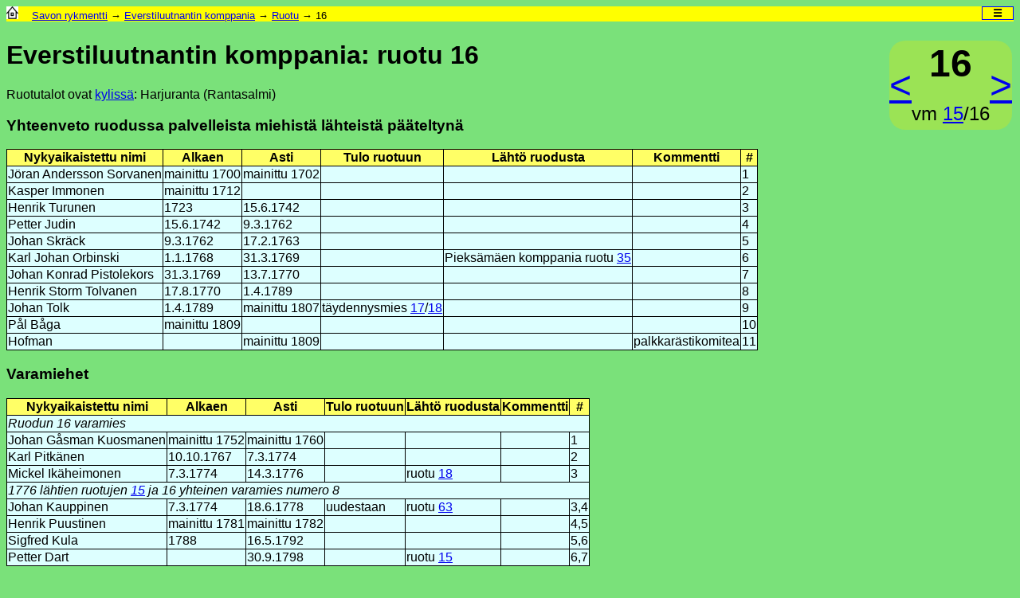

--- FILE ---
content_type: text/html
request_url: http://rajapuro.net/savojr/eversti/eversti_16.html
body_size: 12997
content:
<!DOCTYPE HTML>
<html lang="fi">
<head>

<meta HTTP-EQUIV="Content-Type" CONTENT="text/html; charset=UTF-8">
<meta name="viewport" content="width=device-width, initial-scale=1">
<title>Everstiluutnantin komppania: ruotu 16</title>
<meta name="description" content="Savon rykmentti, Everstiluutnantin komppania, ruotu numero 16, ruotusotilaat, täydennysmiehet">
<style>
body {font-family: "Verdana", Arial, Helvetica, sans-serif; font-size: 1em; background-color: #7ae17a}
table {border: 1px solid black}
table {border-collapse: collapse}
tbody {background-color: #ddffff}
td {border: 1px solid black}
th {border: 1px solid black}
thead {background-color: #ffff66}
.bold {font-weight: bold}
.normal {font-size: 100%;font-weight: normal}
.tpad {padding-top: 30px}
div.narrow_style {display:none}
div.path {background-color:#ffff00; font-size: 80%}
div.wide_style {display:block}
.copy {font-size: 80%}
span.pilar {display:none}
table.noborder, table.noborder td {border: none}
table.noborder td {padding-left: 0; padding-right: 0}
table.noborder tbody {background-color: transparent}
td.hist {background-color:#ddffdd}
tr.hist {background-color:#ddffdd}
tr.histb {background-color:#ddffdd; border-bottom: 2px solid}
tr.title {background-color:#99ffff}
tr.title td {font-weight: bold; text-align: center}
@media screen and (max-width: 480px) {
a {line-height: 2}
div.navi {display: none}
div.path a {line-height: 2}
span.pilar {display:inline}
}
@media screen and (max-width: 800px) {
div.narrow_style {display: block}
div.wide_style {display: none}
}
</style>
<script>
var state_now=0;
var idname="sm";
function pop_toggle(){
  if(state_now==1){
    document.getElementById("submenu").style.display = "none";
    state_now = 0 ;
  }else{
    document.getElementById("submenu").style.display = "block";
    state_now = 1 ;
  }
}
function pop_state(st){
  if(st!=state_now){
    pop_toggle();
  }
}
function item_state(id,st){
  if(st==0){
    document.getElementById(idname+id).style.backgroundColor = "yellow";
  }else{
    document.getElementById(idname+id).style.backgroundColor = "lightblue";
  }
}
function goto_page(id,ad){
  pop_state(0);
  window.location.href=ad;
}
function arrow_navigation(event){
   if (event.altKey ||
       event.shiftKey ||
       event.ctrlKey ||
       event.metaKey) { return; }
   key = event.key;
   if (key == "ArrowLeft"){
     window.location.href = 'eversti_15.html';
   }
   if (key == "ArrowRight"){
     window.location.href = 'eversti_17.html';
   }
}
</script>
</head>
<body onkeydown="arrow_navigation(event)">
<div style="z-index: 1 ; background-color:#7ae17a ; position: fixed ; width: 100% ; top: 0px ; height: 30px"></div>
<div class="path" style="z-index:2 ; position: fixed ; top: 8px ; left: 8px ; right: 8px">
<a href="../../index.html" title="rajapuro.net" target="_top"><img src="../../homeicon.jpg" height="16" width="15" alt="Aloitussivu"></a>&emsp;
<a href="../rykmentti.html" id="alku" target="_top">Savon rykmentti</a> &rarr;
<a href="../eversti.html" target="_top">Everstiluutnantin komppania</a> &rarr;
<a href="eversti_ruotu.html" target="_top">Ruotu</a> &rarr;
16<span style="float:right; cursor: pointer; border: 1px solid blue"
onclick="pop_toggle()"><b>&emsp;&#x2630;&emsp;</b></span>
</div>
<div style="position:relative ; top: 30px">
<div class=navi style="z-index: 3 ; font-size: 300% ; position: fixed ; right: 10px">
<table class="noborder" style="border-collapse: separate ; border-spacing: 0 ; background-color: rgba(230,230,0,0.3); border-radius: 20px ;">
<tbody style="background-color: transparent ; text-align:center">
<tr><td><a href="eversti_15.html" title="Edellinen ruotu" target="_top">&lt;</a></td>
<td><span style="font-weight: bold;">16</span><br><span style="font-size: 50% ">vm <a href="eversti_15.html" target="_top">15</a>/16</span></td>
<td><a href="eversti_17.html" title="Seuraava ruotu" target="_top">&gt;</a></td></tr>
</tbody>
</table>
</div>
<div id="submenu" style="z-index: 5 ; font-size: 125% ; position: fixed ; right:0; top: 30px ; display: none">
<table style="border: 1px solid black ; border-collapse: separate ; border-spacing: 0 ; padding: 10px ; cursor:pointer ;"  onmouseleave="pop_state(0)">
<tbody style="background-color: yellow">
<tr>
<td id="sm1" onmouseover="item_state(1,1)" onmouseout="item_state(1,0)" onclick="goto_page(1,&quot;eversti_ruotu.html&quot;)">Ruotunumerot</td>
</tr>
<tr>
<td id="sm2" onmouseover="item_state(2,1)" onmouseout="item_state(2,0)" onclick="goto_page(2,&quot;eversti_vruotu.html#1&quot;)">Varamiesnumerot</td>
</tr>
<tr>
<td id="sm3" onmouseover="item_state(3,1)" onmouseout="item_state(3,0)" onclick="goto_page(3,&quot;eversti_k2r.html&quot;)">Kylät</td>
</tr>
<tr>
<td id="sm4" onmouseover="item_state(4,1)" onmouseout="item_state(4,0)" onclick="goto_page(4,&quot;../savo_haku.php?ki=2&quot;)">Hakukone</td>
</tr>
<tr>
<td id="sm5" onmouseover="item_state(5,1)" onmouseout="item_state(5,0)" onclick="goto_page(5,&quot;#top&quot;)">Sivun alkuun</td>
</tr>
</tbody>
</table>
</div>
<h1>Everstiluutnantin komppania: ruotu 16<span class="pilar"><span class="normal">&emsp;<a href="eversti_15.html" title="Edellinen ruotu" target="_top">&lt;</a>&emsp;<a href="eversti_17.html" title="Seuraava ruotu" target="_top">&gt;</a></span></span>
</h1>
<p>Ruotutalot ovat <a href="eversti_kylat.html#16" title="Kyläluettelo" target="_top">kylissä</a>: Harjuranta (Rantasalmi)</p>
<h3>Yhteenveto ruodussa palvelleista miehistä lähteistä pääteltynä</h3>
<table>
<thead>
<tr>
<th>Nykyaikaistettu nimi</th>
<th>Alkaen</th>
<th>Asti</th>
<th>Tulo ruotuun</th>
<th>Lähtö ruodusta</th>
<th>Kommentti</th>
<th>#</th>
</tr>
</thead>
<tbody>
<tr>
<td>Jöran Andersson Sorvanen</td>
<td>mainittu 1700</td>
<td>mainittu 1702</td>
<td></td>
<td></td>
<td></td>
<td>1</td>
</tr>
<tr>
<td>Kasper Immonen</td>
<td>mainittu 1712</td>
<td></td>
<td></td>
<td></td>
<td></td>
<td>2</td>
</tr>
<tr>
<td>Henrik Turunen</td>
<td>1723</td>
<td>15.6.1742</td>
<td></td>
<td></td>
<td></td>
<td>3</td>
</tr>
<tr>
<td>Petter Judin</td>
<td>15.6.1742</td>
<td>9.3.1762</td>
<td></td>
<td></td>
<td></td>
<td>4</td>
</tr>
<tr>
<td>Johan Skräck</td>
<td>9.3.1762</td>
<td>17.2.1763</td>
<td></td>
<td></td>
<td></td>
<td>5</td>
</tr>
<tr>
<td>Karl Johan Orbinski</td>
<td>1.1.1768</td>
<td>31.3.1769</td>
<td></td>
<td>Pieksämäen komppania ruotu <a href="../pieksamaki/pieksamaki_35.html" target="_top">35</a></td>
<td></td>
<td>6</td>
</tr>
<tr>
<td>Johan Konrad Pistolekors</td>
<td>31.3.1769</td>
<td>13.7.1770</td>
<td></td>
<td></td>
<td></td>
<td>7</td>
</tr>
<tr>
<td>Henrik Storm Tolvanen</td>
<td>17.8.1770</td>
<td>1.4.1789</td>
<td></td>
<td></td>
<td></td>
<td>8</td>
</tr>
<tr>
<td>Johan Tolk</td>
<td>1.4.1789</td>
<td>mainittu 1807</td>
<td>täydennysmies <a href="eversti_17.html" target="_top">17</a>/<a href="eversti_18.html" target="_top">18</a></td>
<td></td>
<td></td>
<td>9</td>
</tr>
<tr>
<td>Pål Båga</td>
<td>mainittu 1809</td>
<td></td>
<td></td>
<td></td>
<td></td>
<td>10</td>
</tr>
<tr>
<td>Hofman</td>
<td></td>
<td>mainittu 1809</td>
<td></td>
<td></td>
<td>palkkarästikomitea</td>
<td>11</td>
</tr>
</tbody>
</table>
<h3>Varamiehet</h3>
<table>
<thead>
<tr>
<th>Nykyaikaistettu nimi</th>
<th>Alkaen</th>
<th>Asti</th>
<th>Tulo ruotuun</th>
<th>Lähtö ruodusta</th>
<th>Kommentti</th>
<th>#</th>
</tr>
</thead>
<tbody>
<tr>
<td colspan=7><i>Ruodun 16 varamies</i></td>
</tr>
<tr>
<td>Johan Gåsman Kuosmanen</td>
<td>mainittu 1752</td>
<td>mainittu 1760</td>
<td></td>
<td></td>
<td></td>
<td>1</td>
</tr>
<tr>
<td>Karl Pitkänen</td>
<td>10.10.1767</td>
<td>7.3.1774</td>
<td></td>
<td></td>
<td></td>
<td>2</td>
</tr>
<tr>
<td>Mickel Ikäheimonen</td>
<td>7.3.1774</td>
<td>14.3.1776</td>
<td></td>
<td>ruotu <a href="eversti_18.html" target="_top">18</a></td>
<td></td>
<td>3</td>
</tr>
<tr>
<td colspan=7><i>1776 lähtien ruotujen <a href="eversti_15.html" target="_top">15</a> ja 16 yhteinen varamies numero 8</i></td>
</tr>
<tr>
<td>Johan Kauppinen</td>
<td>7.3.1774</td>
<td>18.6.1778</td>
<td>uudestaan</td>
<td>ruotu <a href="eversti_63.html" target="_top">63</a></td>
<td></td>
<td>3,4</td>
</tr>
<tr>
<td>Henrik Puustinen</td>
<td>mainittu 1781</td>
<td>mainittu 1782</td>
<td></td>
<td></td>
<td></td>
<td>4,5</td>
</tr>
<tr>
<td>Sigfred Kula</td>
<td>1788</td>
<td>16.5.1792</td>
<td></td>
<td></td>
<td></td>
<td>5,6</td>
</tr>
<tr>
<td>Petter Dart</td>
<td></td>
<td>30.9.1798</td>
<td></td>
<td>ruotu <a href="eversti_15.html" target="_top">15</a></td>
<td></td>
<td>6,7</td>
</tr>
</tbody>
</table>
<p></p>
<hr><h1>Lähteet</h1>
<p><br></p>
<p><a href="#vara" title="Varamiesten lähteet" target="_top">Varamiehet</a>&emsp;<span class="bold">Oikealle osoittavat nuolet (&rArr;) ovat linkkejä skannattuihin kuviin. Nimet ovat alkuperäisen lähteen mukaisessa muodossa.</span></p>
<p><br></p>
<h2><a class="tpad" id="kats">Katselmusluettelot</a></h2>
<p><a href="#top" target="_top">Alkuun</a>&emsp;<a href="#palkka" target="_top">Palkkaluettelot</a>&emsp;<a href="#varvays" target="_top">Värväysluettelot</a>&emsp;<a href="#riika" target="_top">Riika</a>&emsp;<a href="#rippi" target="_top">Rippikirjat</a>&emsp;<a href="#hiski" target="_top">Historiakirjat</a>&emsp;<a href="#laani" target="_top">Läänintilit</a>&emsp;<a href="#rasti" target="_top">Palkkarästikomitea</a>&emsp;<a href="#elake" target="_top">Sotilaseläkkeet</a>&emsp;<a href="#karajat" target="_top">Tuomiokirjat</a>&emsp;<a href="#talolliset" target="_top">Ruotutalolliset</a>&emsp;<a href="#vapaa" target="_top">Vapaa teksti</a></p>
<p></p>
<div class="wide_style">
<table>
<thead>
<tr>
<th>Sotilaan nimi/nimet</th>
<th>Koti&shy;seutu</th>
<th>Ikä</th>
<th>Palv. vuosia</th>
<th>Naim.</th>
<th colspan=2><a href="../pituus.html" target="_top">Jalkaa ja tuumaa</a></th>
<th>Alkaen</th>
<th>Selite</th>
<th>Asti</th>
<th>Syy</th>
<th>Synt.</th>
</tr>
</thead>
<tbody>
<tr class="title">
<td colspan=12><b><a href="eversti_kats_1712.html" target="_top">Katselmus 1712</a> 5.9.1712 <a href="https://www.sukuhistoria.fi/sshy/sivut/jasenille/paikat.php?bid=7060&amp;pnum=15" title="SSHY" target="_top">&rArr;</a></b></td>
</tr>
<tr>
<td>Casper Oless: Immoin</td>
<td></td>
<td></td>
<td></td>
<td></td>
<td></td>
<td></td>
<td></td>
<td></td>
<td></td>
<td></td>
<td></td>
</tr>
<tr class="title">
<td colspan=12><b><a href="eversti_kats_1720.html" target="_top">Katselmus 1720</a> 1720 <a href="https://www.sukuhistoria.fi/sshy/sivut/jasenille/paikat.php?bid=7144&amp;pnum=31" title="SSHY" target="_top">&rArr;</a></b></td>
</tr>
<tr>
<td>-</td>
<td></td>
<td></td>
<td></td>
<td></td>
<td></td>
<td></td>
<td></td>
<td></td>
<td></td>
<td></td>
<td></td>
</tr>
<tr class="title">
<td colspan=12><b><a href="eversti_kats_1721.html" target="_top">Katselmus 1721</a> 21.9.1721 <a href="https://www.sukuhistoria.fi/sshy/sivut/jasenille/paikat.php?bid=7145&amp;pnum=36" title="SSHY" target="_top">&rArr;</a></b></td>
</tr>
<tr>
<td>-</td>
<td></td>
<td></td>
<td></td>
<td></td>
<td></td>
<td></td>
<td></td>
<td></td>
<td></td>
<td></td>
<td></td>
</tr>
<tr class="title">
<td colspan=12><b><a href="eversti_kats_1735.html" target="_top">Katselmus 1735</a> 14.6.1735 <a href="https://www.sukuhistoria.fi/sshy/sivut/jasenille/paikat.php?bid=17375&amp;pnum=109" title="SSHY" target="_top">&rArr;</a></b></td>
</tr>
<tr>
<td>Hindrich Turuin</td>
<td>Sawolax</td>
<td>39</td>
<td>12 <sup>1</sup>/<sub>2</sub></td>
<td>gift</td>
<td></td>
<td></td>
<td>(1723)</td>
<td></td>
<td></td>
<td></td>
<td>1696</td>
</tr>
<tr class="title">
<td colspan=12><b><a href="eversti_kats_1749_5.html" target="_top">Katselmus 1749_5</a> 7.5.1749 <a href="https://www.sukuhistoria.fi/sshy/sivut/jasenille/paikat.php?bid=19698&amp;pnum=16" title="SSHY" target="_top">&rArr;</a></b></td>
</tr>
<tr>
<td>Petter Juden</td>
<td></td>
<td></td>
<td></td>
<td></td>
<td></td>
<td></td>
<td></td>
<td></td>
<td></td>
<td></td>
<td></td>
</tr>
<tr class="title">
<td colspan=12><b><a href="eversti_kats_1749_6.html" target="_top">Katselmus 1749_6</a> 5.6.1749 <a href="https://www.sukuhistoria.fi/sshy/sivut/jasenille/paikat.php?bid=19698&amp;pnum=70" title="SSHY" target="_top">&rArr;</a></b></td>
</tr>
<tr>
<td>Petter Judin</td>
<td></td>
<td></td>
<td></td>
<td></td>
<td></td>
<td></td>
<td></td>
<td></td>
<td></td>
<td></td>
<td></td>
</tr>
<tr class="title">
<td colspan=12><b><a href="eversti_kats_1751.html" target="_top">Katselmus 1751</a> 22.4.1751 <a href="https://www.sukuhistoria.fi/sshy/sivut/jasenille/paikat.php?bid=7354&amp;pnum=531" title="SSHY" target="_top">&rArr;</a></b></td>
</tr>
<tr>
<td>Peter Judin</td>
<td></td>
<td></td>
<td></td>
<td></td>
<td></td>
<td></td>
<td></td>
<td></td>
<td></td>
<td></td>
<td></td>
</tr>
<tr class="title">
<td colspan=12><b><a href="eversti_kats_1754.html" target="_top">Katselmus 1754</a> 9.4.1754 <a href="https://www.sukuhistoria.fi/sshy/sivut/jasenille/paikat.php?bid=7354&amp;pnum=27" title="SSHY" target="_top">&rArr;</a></b></td>
</tr>
<tr>
<td>Petter Judin</td>
<td></td>
<td></td>
<td></td>
<td></td>
<td></td>
<td></td>
<td></td>
<td></td>
<td></td>
<td></td>
<td></td>
</tr>
<tr class="title">
<td colspan=12><b><a href="eversti_kats_1758.html" target="_top">Katselmus 1758</a> 27.2.1758 <a href="https://www.sukuhistoria.fi/sshy/sivut/jasenille/paikat.php?bid=7354&amp;pnum=573" title="SSHY" target="_top">&rArr;</a></b></td>
</tr>
<tr>
<td>Petter Judin</td>
<td></td>
<td>36</td>
<td>16</td>
<td></td>
<td></td>
<td></td>
<td>(1742)</td>
<td></td>
<td></td>
<td></td>
<td>1722</td>
</tr>
<tr class="title">
<td colspan=12><b><a href="eversti_kats_1763.html" target="_top">Katselmus 1763</a> 17.2.1763 <a href="https://www.sukuhistoria.fi/sshy/sivut/jasenille/paikat.php?bid=19698&amp;pnum=104" title="SSHY" target="_top">&rArr;</a></b></td>
</tr>
<tr>
<td>Johan Skräck</td>
<td>Safwo:</td>
<td>32</td>
<td>1</td>
<td>gift</td>
<td></td>
<td></td>
<td>(1762)</td>
<td></td>
<td>17.2.1763</td>
<td>saa eron</td>
<td>1731</td>
</tr>
<tr class="title">
<td colspan=12><b><a href="eversti_kats_1767.html" target="_top">Katselmus 1767</a> 21.8.1767 <a href="https://www.sukuhistoria.fi/sshy/sivut/jasenille/paikat.php?bid=7207&amp;pnum=62" title="SSHY" target="_top">&rArr;</a></b></td>
</tr>
<tr class="hist">
<td>Hendrich Turuin</td>
<td colspan=6></td>
<td></td>
<td></td>
<td>15.6.1742</td>
<td>kuoli</td>
<td></td>
</tr>
<tr class="hist">
<td>Petter Juden</td>
<td colspan=6></td>
<td>15.6.1742</td>
<td>täydennys&shy;mies</td>
<td>9.3.1762</td>
<td>hylättiin</td>
<td></td>
</tr>
<tr class="hist">
<td>Johan Skräck</td>
<td colspan=6></td>
<td>9.3.1762</td>
<td>täydennys&shy;mies</td>
<td>17.2.1763</td>
<td>hylättiin</td>
<td></td>
</tr>
<tr>
<td>-</td>
<td></td>
<td></td>
<td></td>
<td></td>
<td></td>
<td></td>
<td></td>
<td></td>
<td></td>
<td></td>
<td></td>
</tr>
<tr class="title">
<td colspan=12><b><a href="eversti_kats_1772.html" target="_top">Katselmus 1772</a> 31.3.1773 <a href="https://www.sukuhistoria.fi/sshy/sivut/jasenille/paikat.php?bid=7354&amp;pnum=684" title="SSHY" target="_top">&rArr;</a></b></td>
</tr>
<tr>
<td>Hinr: Storm</td>
<td>Savolax</td>
<td>33</td>
<td>2 <sup>1</sup>/<sub>2</sub></td>
<td>gift</td>
<td></td>
<td></td>
<td>(1770)</td>
<td></td>
<td></td>
<td></td>
<td>1739</td>
</tr>
<tr class="title">
<td colspan=12><b><a href="eversti_kats_1775.html" target="_top">Katselmus 1775</a> 21.8.1775 <a href="https://www.sukuhistoria.fi/sshy/sivut/jasenille/paikat.php?bid=7208&amp;pnum=59" title="SSHY" target="_top">&rArr;</a></b></td>
</tr>
<tr class="hist">
<td>-</td>
<td colspan=6></td>
<td></td>
<td></td>
<td></td>
<td></td>
<td></td>
</tr>
<tr class="hist">
<td>Carl Johan Orbinski</td>
<td colspan=6></td>
<td>1.1.1768</td>
<td>vapaaehtoinen</td>
<td>31.3.1769</td>
<td>Pieksämäen komppaniaan</td>
<td></td>
</tr>
<tr class="hist">
<td>Johan Conrad Pistohlekors</td>
<td colspan=6></td>
<td>31.3.1769</td>
<td>vapaaehtoinen</td>
<td>13.7.1770</td>
<td>poistettiin</td>
<td></td>
</tr>
<tr>
<td>Hinric Tåifvain Storm</td>
<td>Safwolax</td>
<td>35</td>
<td>5</td>
<td>gift</td>
<td>11</td>
<td>1</td>
<td>17.8.1770</td>
<td>palkka&shy;mies</td>
<td></td>
<td></td>
<td>1740</td>
</tr>
<tr class="title">
<td colspan=12><b><a href="eversti_kats_1778.html" target="_top">Katselmus 1778</a> 8.9.1778 <a href="https://www.sukuhistoria.fi/sshy/sivut/jasenille/paikat.php?bid=7210&amp;pnum=57" title="SSHY" target="_top">&rArr;</a></b></td>
</tr>
<tr>
<td>Hinric Storm</td>
<td></td>
<td>38</td>
<td>8</td>
<td>gift</td>
<td>5</td>
<td>7</td>
<td>(1770)</td>
<td></td>
<td></td>
<td></td>
<td>1740</td>
</tr>
<tr class="title">
<td colspan=12><b><a href="eversti_kats_1782.html" target="_top">Katselmus 1782</a> 11.7.1782 <a href="https://www.sukuhistoria.fi/sshy/sivut/jasenille/paikat.php?bid=7211&amp;pnum=38" title="SSHY" target="_top">&rArr;</a></b></td>
</tr>
<tr>
<td>Hendric Storm</td>
<td></td>
<td>42 <sup>5</sup>/<sub>6</sub></td>
<td>1_</td>
<td>gift</td>
<td>5</td>
<td>7</td>
<td></td>
<td></td>
<td></td>
<td></td>
<td>1740</td>
</tr>
<tr class="title">
<td colspan=12><b><a href="eversti_kats_1785.html" target="_top">Katselmus 1785</a> 6.7.1785 <a href="https://www.sukuhistoria.fi/sshy/sivut/jasenille/paikat.php?bid=7212&amp;pnum=29" title="SSHY" target="_top">&rArr;</a></b></td>
</tr>
<tr>
<td>Hendric Storm</td>
<td></td>
<td>45 <sup>5</sup>/<sub>6</sub></td>
<td>14 <sup>5</sup>/<sub>6</sub></td>
<td>Enkling</td>
<td>5</td>
<td>7</td>
<td>(1771)</td>
<td></td>
<td></td>
<td></td>
<td>1740</td>
</tr>
<tr class="title">
<td colspan=12><b><a href="eversti_kats_1788.html" target="_top">Katselmus 1788</a> 24.9.1788 <a href="https://www.sukuhistoria.fi/sshy/sivut/jasenille/paikat.php?bid=19698&amp;pnum=222" title="SSHY" target="_top">&rArr;</a></b></td>
</tr>
<tr>
<td>Hend: Ström</td>
<td>Randasalmi</td>
<td>48</td>
<td>18</td>
<td>gift</td>
<td>5</td>
<td>6</td>
<td>(1770)</td>
<td></td>
<td></td>
<td></td>
<td>1740</td>
</tr>
<tr class="title">
<td colspan=12><b><a href="eversti_kats_1789.html" target="_top">Katselmus 1789</a> 5.11.1789 <a href="https://www.sukuhistoria.fi/sshy/sivut/jasenille/paikat.php?bid=22756&amp;pnum=28" title="SSHY" target="_top">&rArr;</a></b></td>
</tr>
<tr class="hist">
<td>Hendrich Storm</td>
<td colspan=6></td>
<td></td>
<td></td>
<td>1.4.1789</td>
<td>sai eron</td>
<td></td>
</tr>
<tr>
<td>Johan Tålk</td>
<td>Randasalmi</td>
<td>29</td>
<td>10</td>
<td>_</td>
<td>5</td>
<td>7 <sup>1</sup>/<sub>2</sub></td>
<td>1.4.1789</td>
<td>täydennys&shy;mies <a href="eversti_17.html" target="_top">17</a>/<a href="eversti_18.html" target="_top">18</a></td>
<td></td>
<td></td>
<td>1760</td>
</tr>
<tr class="title">
<td colspan=12><b><a href="eversti_kats_1790.html" target="_top">Katselmus 1790</a> 17.9.1790 <a href="https://www.sukuhistoria.fi/sshy/sivut/jasenille/paikat.php?bid=7300&amp;pnum=135" title="SSHY" target="_top">&rArr;</a></b></td>
</tr>
<tr>
<td>Johan Tålck</td>
<td>Randasalmi</td>
<td>30</td>
<td>11</td>
<td>gift</td>
<td>5</td>
<td>7 <sup>1</sup>/<sub>2</sub></td>
<td>(1779)</td>
<td></td>
<td></td>
<td></td>
<td>1760</td>
</tr>
<tr class="title">
<td colspan=12><b><a href="eversti_kats_1795.html" target="_top">Katselmus 1795</a> 10.6.1795 <a href="https://www.sukuhistoria.fi/sshy/sivut/jasenille/paikat.php?bid=7301&amp;pnum=66" title="SSHY" target="_top">&rArr;</a></b></td>
</tr>
<tr>
<td>Johan Tålck</td>
<td>Randas:</td>
<td>34</td>
<td>15</td>
<td>gift</td>
<td>5</td>
<td>7 <sup>1</sup>/<sub>2</sub></td>
<td>(1780)</td>
<td></td>
<td></td>
<td></td>
<td>1761</td>
</tr>
<tr class="title">
<td colspan=12><b><a href="eversti_kats_1798.html" target="_top">Katselmus 1798</a> 28.6.1798 <a href="https://www.sukuhistoria.fi/sshy/sivut/jasenille/paikat.php?bid=19202&amp;pnum=33" title="SSHY" target="_top">&rArr;</a></b></td>
</tr>
<tr>
<td>Johan Tålck</td>
<td>Randas:</td>
<td>37</td>
<td>18</td>
<td>gift</td>
<td>5</td>
<td>7 <sup>1</sup>/<sub>2</sub></td>
<td>(1780)</td>
<td></td>
<td></td>
<td></td>
<td>1761</td>
</tr>
<tr class="title">
<td colspan=12><b><a href="eversti_kats_1801.html" target="_top">Katselmus 1801</a> 15.6.1801 <a href="https://www.sukuhistoria.fi/sshy/sivut/jasenille/paikat.php?bid=19203&amp;pnum=44" title="SSHY" target="_top">&rArr;</a></b></td>
</tr>
<tr>
<td>Johan Tålck</td>
<td>Randasa:</td>
<td>40</td>
<td>21</td>
<td>gift</td>
<td>5</td>
<td>7 <sup>1</sup>/<sub>2</sub></td>
<td>(1780)</td>
<td></td>
<td></td>
<td></td>
<td>1761</td>
</tr>
<tr class="title">
<td colspan=12><b><a href="eversti_kats_1804.html" target="_top">Katselmus 1804</a> 25.6.1804 <a href="https://www.sukuhistoria.fi/sshy/sivut/jasenille/paikat.php?bid=17376&amp;pnum=786" title="SSHY" target="_top">&rArr;</a></b></td>
</tr>
<tr>
<td>Johan Tålck</td>
<td>Randasalmi</td>
<td>43</td>
<td>24</td>
<td>gift</td>
<td>5</td>
<td>7 <sup>1</sup>/<sub>2</sub></td>
<td>(1780)</td>
<td></td>
<td></td>
<td></td>
<td>1761</td>
</tr>
<tr class="title">
<td colspan=12><b><a href="eversti_kats_1809.html" target="_top">Katselmus 1809</a> 22.6.1809 <a href="https://www.sukuhistoria.fi/sshy/sivut/jasenille/paikat.php?bid=19699&amp;pnum=25" title="SSHY" target="_top">&rArr;</a></b></td>
</tr>
<tr>
<td>Påhl Båga</td>
<td>Randasallmi</td>
<td>31</td>
<td>12</td>
<td>ogift</td>
<td>5</td>
<td>6</td>
<td>(1797)</td>
<td></td>
<td></td>
<td></td>
<td>1778</td>
</tr>
<tr class="title">
<td colspan=12><b><a href="eversti_kats_1809b.html" target="_top">Katselmus 1809b</a> 16.10.1809 <a href="https://www.sukuhistoria.fi/sshy/sivut/jasenille/paikat.php?bid=19700&amp;pnum=26" title="SSHY" target="_top">&rArr;</a></b></td>
</tr>
<tr>
<td>Påhl Båga</td>
<td>Randasalmi</td>
<td>31</td>
<td>12</td>
<td>ogift</td>
<td>5</td>
<td>6</td>
<td>(1797)</td>
<td></td>
<td></td>
<td></td>
<td>1778</td>
</tr>
</tbody>
</table>
</div>
<div class="narrow_style">
<table>
<thead>
<tr>
<th rowspan=2>Sotilaan nimi/nimet</th>
<th>Alkaen</th>
<th>Selite</th>
<th>Ikä</th>
<th><a href="../pituus.html" target="_top">Jalkaa</a></th>
<th colspan=2>Koti&shy;seutu</th>
</tr>
<tr>
<th>Asti</th>
<th>Syy</th>
<th>Palv. vuosia</th>
<th>Tuumaa</th>
<th>Naim.</th>
<th>Synt.</th>
</tr>
</thead>
<tbody>
<tr class="title">
<td colspan=7><b><a href="eversti_kats_1712.html" target="_top">Katselmus 1712</a> 5.9.1712 <a href="https://www.sukuhistoria.fi/sshy/sivut/jasenille/paikat.php?bid=7060&amp;pnum=15" title="SSHY" target="_top">&rArr;</a></b></td>
</tr>
<tr>
<td rowspan=2>Casper Oless: Immoin</td>
<td>&nbsp;</td>
<td></td>
<td></td>
<td></td>
<td colspan=2></td>
</tr>
<tr>
<td>&nbsp;</td>
<td></td>
<td></td>
<td></td>
<td></td>
<td></td>
</tr>
<tr class="title">
<td colspan=7><b><a href="eversti_kats_1720.html" target="_top">Katselmus 1720</a> 1720 <a href="https://www.sukuhistoria.fi/sshy/sivut/jasenille/paikat.php?bid=7144&amp;pnum=31" title="SSHY" target="_top">&rArr;</a></b></td>
</tr>
<tr>
<td rowspan=2>-</td>
<td>&nbsp;</td>
<td></td>
<td></td>
<td></td>
<td colspan=2></td>
</tr>
<tr>
<td>&nbsp;</td>
<td></td>
<td></td>
<td></td>
<td></td>
<td></td>
</tr>
<tr class="title">
<td colspan=7><b><a href="eversti_kats_1721.html" target="_top">Katselmus 1721</a> 21.9.1721 <a href="https://www.sukuhistoria.fi/sshy/sivut/jasenille/paikat.php?bid=7145&amp;pnum=36" title="SSHY" target="_top">&rArr;</a></b></td>
</tr>
<tr>
<td rowspan=2>-</td>
<td>&nbsp;</td>
<td></td>
<td></td>
<td></td>
<td colspan=2></td>
</tr>
<tr>
<td>&nbsp;</td>
<td></td>
<td></td>
<td></td>
<td></td>
<td></td>
</tr>
<tr class="title">
<td colspan=7><b><a href="eversti_kats_1735.html" target="_top">Katselmus 1735</a> 14.6.1735 <a href="https://www.sukuhistoria.fi/sshy/sivut/jasenille/paikat.php?bid=17375&amp;pnum=109" title="SSHY" target="_top">&rArr;</a></b></td>
</tr>
<tr>
<td rowspan=2>Hindrich Turuin</td>
<td>(1723)</td>
<td></td>
<td>39</td>
<td></td>
<td colspan=2>Sawolax</td>
</tr>
<tr>
<td>&nbsp;</td>
<td></td>
<td>12 <sup>1</sup>/<sub>2</sub></td>
<td></td>
<td>gift</td>
<td>1696</td>
</tr>
<tr class="title">
<td colspan=7><b><a href="eversti_kats_1749_5.html" target="_top">Katselmus 1749_5</a> 7.5.1749 <a href="https://www.sukuhistoria.fi/sshy/sivut/jasenille/paikat.php?bid=19698&amp;pnum=16" title="SSHY" target="_top">&rArr;</a></b></td>
</tr>
<tr>
<td rowspan=2>Petter Juden</td>
<td>&nbsp;</td>
<td></td>
<td></td>
<td></td>
<td colspan=2></td>
</tr>
<tr>
<td>&nbsp;</td>
<td></td>
<td></td>
<td></td>
<td></td>
<td></td>
</tr>
<tr class="title">
<td colspan=7><b><a href="eversti_kats_1749_6.html" target="_top">Katselmus 1749_6</a> 5.6.1749 <a href="https://www.sukuhistoria.fi/sshy/sivut/jasenille/paikat.php?bid=19698&amp;pnum=70" title="SSHY" target="_top">&rArr;</a></b></td>
</tr>
<tr>
<td rowspan=2>Petter Judin</td>
<td>&nbsp;</td>
<td></td>
<td></td>
<td></td>
<td colspan=2></td>
</tr>
<tr>
<td>&nbsp;</td>
<td></td>
<td></td>
<td></td>
<td></td>
<td></td>
</tr>
<tr class="title">
<td colspan=7><b><a href="eversti_kats_1751.html" target="_top">Katselmus 1751</a> 22.4.1751 <a href="https://www.sukuhistoria.fi/sshy/sivut/jasenille/paikat.php?bid=7354&amp;pnum=531" title="SSHY" target="_top">&rArr;</a></b></td>
</tr>
<tr>
<td rowspan=2>Peter Judin</td>
<td>&nbsp;</td>
<td></td>
<td></td>
<td></td>
<td colspan=2></td>
</tr>
<tr>
<td>&nbsp;</td>
<td></td>
<td></td>
<td></td>
<td></td>
<td></td>
</tr>
<tr class="title">
<td colspan=7><b><a href="eversti_kats_1754.html" target="_top">Katselmus 1754</a> 9.4.1754 <a href="https://www.sukuhistoria.fi/sshy/sivut/jasenille/paikat.php?bid=7354&amp;pnum=27" title="SSHY" target="_top">&rArr;</a></b></td>
</tr>
<tr>
<td rowspan=2>Petter Judin</td>
<td>&nbsp;</td>
<td></td>
<td></td>
<td></td>
<td colspan=2></td>
</tr>
<tr>
<td>&nbsp;</td>
<td></td>
<td></td>
<td></td>
<td></td>
<td></td>
</tr>
<tr class="title">
<td colspan=7><b><a href="eversti_kats_1758.html" target="_top">Katselmus 1758</a> 27.2.1758 <a href="https://www.sukuhistoria.fi/sshy/sivut/jasenille/paikat.php?bid=7354&amp;pnum=573" title="SSHY" target="_top">&rArr;</a></b></td>
</tr>
<tr>
<td rowspan=2>Petter Judin</td>
<td>(1742)</td>
<td></td>
<td>36</td>
<td></td>
<td colspan=2></td>
</tr>
<tr>
<td>&nbsp;</td>
<td></td>
<td>16</td>
<td></td>
<td></td>
<td>1722</td>
</tr>
<tr class="title">
<td colspan=7><b><a href="eversti_kats_1763.html" target="_top">Katselmus 1763</a> 17.2.1763 <a href="https://www.sukuhistoria.fi/sshy/sivut/jasenille/paikat.php?bid=19698&amp;pnum=104" title="SSHY" target="_top">&rArr;</a></b></td>
</tr>
<tr>
<td rowspan=2>Johan Skräck</td>
<td>(1762)</td>
<td></td>
<td>32</td>
<td></td>
<td colspan=2>Safwo:</td>
</tr>
<tr>
<td>17.2.1763</td>
<td>saa eron</td>
<td>1</td>
<td></td>
<td>gift</td>
<td>1731</td>
</tr>
<tr class="title">
<td colspan=7><b><a href="eversti_kats_1767.html" target="_top">Katselmus 1767</a> 21.8.1767 <a href="https://www.sukuhistoria.fi/sshy/sivut/jasenille/paikat.php?bid=7207&amp;pnum=62" title="SSHY" target="_top">&rArr;</a></b></td>
</tr>
<tr class="hist">
<td rowspan=2>Hendrich Turuin</td>
<td>&nbsp;</td>
<td></td>
<td colspan=4></td>
</tr>
<tr class="histb">
<td>15.6.1742</td>
<td>kuoli</td>
<td colspan=4></td>
</tr>
<tr class="hist">
<td rowspan=2>Petter Juden</td>
<td>15.6.1742</td>
<td>täydennys&shy;mies</td>
<td colspan=4></td>
</tr>
<tr class="histb">
<td>9.3.1762</td>
<td>hylättiin</td>
<td colspan=4></td>
</tr>
<tr class="hist">
<td rowspan=2>Johan Skräck</td>
<td>9.3.1762</td>
<td>täydennys&shy;mies</td>
<td colspan=4></td>
</tr>
<tr class="histb">
<td>17.2.1763</td>
<td>hylättiin</td>
<td colspan=4></td>
</tr>
<tr>
<td rowspan=2>-</td>
<td>&nbsp;</td>
<td></td>
<td></td>
<td></td>
<td colspan=2></td>
</tr>
<tr>
<td>&nbsp;</td>
<td></td>
<td></td>
<td></td>
<td></td>
<td></td>
</tr>
<tr class="title">
<td colspan=7><b><a href="eversti_kats_1772.html" target="_top">Katselmus 1772</a> 31.3.1773 <a href="https://www.sukuhistoria.fi/sshy/sivut/jasenille/paikat.php?bid=7354&amp;pnum=684" title="SSHY" target="_top">&rArr;</a></b></td>
</tr>
<tr>
<td rowspan=2>Hinr: Storm</td>
<td>(1770)</td>
<td></td>
<td>33</td>
<td></td>
<td colspan=2>Savolax</td>
</tr>
<tr>
<td>&nbsp;</td>
<td></td>
<td>2 <sup>1</sup>/<sub>2</sub></td>
<td></td>
<td>gift</td>
<td>1739</td>
</tr>
<tr class="title">
<td colspan=7><b><a href="eversti_kats_1775.html" target="_top">Katselmus 1775</a> 21.8.1775 <a href="https://www.sukuhistoria.fi/sshy/sivut/jasenille/paikat.php?bid=7208&amp;pnum=59" title="SSHY" target="_top">&rArr;</a></b></td>
</tr>
<tr class="hist">
<td rowspan=2>-</td>
<td>&nbsp;</td>
<td></td>
<td colspan=4></td>
</tr>
<tr class="histb">
<td>&nbsp;</td>
<td></td>
<td colspan=4></td>
</tr>
<tr class="hist">
<td rowspan=2>Carl Johan Orbinski</td>
<td>1.1.1768</td>
<td>vapaaehtoinen</td>
<td colspan=4></td>
</tr>
<tr class="histb">
<td>31.3.1769</td>
<td>Pieksämäen komppaniaan</td>
<td colspan=4></td>
</tr>
<tr class="hist">
<td rowspan=2>Johan Conrad Pistohlekors</td>
<td>31.3.1769</td>
<td>vapaaehtoinen</td>
<td colspan=4></td>
</tr>
<tr class="histb">
<td>13.7.1770</td>
<td>poistettiin</td>
<td colspan=4></td>
</tr>
<tr>
<td rowspan=2>Hinric Tåifvain Storm</td>
<td>17.8.1770</td>
<td>palkka&shy;mies</td>
<td>35</td>
<td>11</td>
<td colspan=2>Safwolax</td>
</tr>
<tr>
<td>&nbsp;</td>
<td></td>
<td>5</td>
<td>1</td>
<td>gift</td>
<td>1740</td>
</tr>
<tr class="title">
<td colspan=7><b><a href="eversti_kats_1778.html" target="_top">Katselmus 1778</a> 8.9.1778 <a href="https://www.sukuhistoria.fi/sshy/sivut/jasenille/paikat.php?bid=7210&amp;pnum=57" title="SSHY" target="_top">&rArr;</a></b></td>
</tr>
<tr>
<td rowspan=2>Hinric Storm</td>
<td>(1770)</td>
<td></td>
<td>38</td>
<td>5</td>
<td colspan=2></td>
</tr>
<tr>
<td>&nbsp;</td>
<td></td>
<td>8</td>
<td>7</td>
<td>gift</td>
<td>1740</td>
</tr>
<tr class="title">
<td colspan=7><b><a href="eversti_kats_1782.html" target="_top">Katselmus 1782</a> 11.7.1782 <a href="https://www.sukuhistoria.fi/sshy/sivut/jasenille/paikat.php?bid=7211&amp;pnum=38" title="SSHY" target="_top">&rArr;</a></b></td>
</tr>
<tr>
<td rowspan=2>Hendric Storm</td>
<td>&nbsp;</td>
<td></td>
<td>42 <sup>5</sup>/<sub>6</sub></td>
<td>5</td>
<td colspan=2></td>
</tr>
<tr>
<td>&nbsp;</td>
<td></td>
<td>1_</td>
<td>7</td>
<td>gift</td>
<td>1740</td>
</tr>
<tr class="title">
<td colspan=7><b><a href="eversti_kats_1785.html" target="_top">Katselmus 1785</a> 6.7.1785 <a href="https://www.sukuhistoria.fi/sshy/sivut/jasenille/paikat.php?bid=7212&amp;pnum=29" title="SSHY" target="_top">&rArr;</a></b></td>
</tr>
<tr>
<td rowspan=2>Hendric Storm</td>
<td>(1771)</td>
<td></td>
<td>45 <sup>5</sup>/<sub>6</sub></td>
<td>5</td>
<td colspan=2></td>
</tr>
<tr>
<td>&nbsp;</td>
<td></td>
<td>14 <sup>5</sup>/<sub>6</sub></td>
<td>7</td>
<td>Enkling</td>
<td>1740</td>
</tr>
<tr class="title">
<td colspan=7><b><a href="eversti_kats_1788.html" target="_top">Katselmus 1788</a> 24.9.1788 <a href="https://www.sukuhistoria.fi/sshy/sivut/jasenille/paikat.php?bid=19698&amp;pnum=222" title="SSHY" target="_top">&rArr;</a></b></td>
</tr>
<tr>
<td rowspan=2>Hend: Ström</td>
<td>(1770)</td>
<td></td>
<td>48</td>
<td>5</td>
<td colspan=2>Randasalmi</td>
</tr>
<tr>
<td>&nbsp;</td>
<td></td>
<td>18</td>
<td>6</td>
<td>gift</td>
<td>1740</td>
</tr>
<tr class="title">
<td colspan=7><b><a href="eversti_kats_1789.html" target="_top">Katselmus 1789</a> 5.11.1789 <a href="https://www.sukuhistoria.fi/sshy/sivut/jasenille/paikat.php?bid=22756&amp;pnum=28" title="SSHY" target="_top">&rArr;</a></b></td>
</tr>
<tr class="hist">
<td rowspan=2>Hendrich Storm</td>
<td>&nbsp;</td>
<td></td>
<td colspan=4></td>
</tr>
<tr class="histb">
<td>1.4.1789</td>
<td>sai eron</td>
<td colspan=4></td>
</tr>
<tr>
<td rowspan=2>Johan Tålk</td>
<td>1.4.1789</td>
<td>täydennys&shy;mies <a href="eversti_17.html" target="_top">17</a>/<a href="eversti_18.html" target="_top">18</a></td>
<td>29</td>
<td>5</td>
<td colspan=2>Randasalmi</td>
</tr>
<tr>
<td>&nbsp;</td>
<td></td>
<td>10</td>
<td>7 <sup>1</sup>/<sub>2</sub></td>
<td>_</td>
<td>1760</td>
</tr>
<tr class="title">
<td colspan=7><b><a href="eversti_kats_1790.html" target="_top">Katselmus 1790</a> 17.9.1790 <a href="https://www.sukuhistoria.fi/sshy/sivut/jasenille/paikat.php?bid=7300&amp;pnum=135" title="SSHY" target="_top">&rArr;</a></b></td>
</tr>
<tr>
<td rowspan=2>Johan Tålck</td>
<td>(1779)</td>
<td></td>
<td>30</td>
<td>5</td>
<td colspan=2>Randasalmi</td>
</tr>
<tr>
<td>&nbsp;</td>
<td></td>
<td>11</td>
<td>7 <sup>1</sup>/<sub>2</sub></td>
<td>gift</td>
<td>1760</td>
</tr>
<tr class="title">
<td colspan=7><b><a href="eversti_kats_1795.html" target="_top">Katselmus 1795</a> 10.6.1795 <a href="https://www.sukuhistoria.fi/sshy/sivut/jasenille/paikat.php?bid=7301&amp;pnum=66" title="SSHY" target="_top">&rArr;</a></b></td>
</tr>
<tr>
<td rowspan=2>Johan Tålck</td>
<td>(1780)</td>
<td></td>
<td>34</td>
<td>5</td>
<td colspan=2>Randas:</td>
</tr>
<tr>
<td>&nbsp;</td>
<td></td>
<td>15</td>
<td>7 <sup>1</sup>/<sub>2</sub></td>
<td>gift</td>
<td>1761</td>
</tr>
<tr class="title">
<td colspan=7><b><a href="eversti_kats_1798.html" target="_top">Katselmus 1798</a> 28.6.1798 <a href="https://www.sukuhistoria.fi/sshy/sivut/jasenille/paikat.php?bid=19202&amp;pnum=33" title="SSHY" target="_top">&rArr;</a></b></td>
</tr>
<tr>
<td rowspan=2>Johan Tålck</td>
<td>(1780)</td>
<td></td>
<td>37</td>
<td>5</td>
<td colspan=2>Randas:</td>
</tr>
<tr>
<td>&nbsp;</td>
<td></td>
<td>18</td>
<td>7 <sup>1</sup>/<sub>2</sub></td>
<td>gift</td>
<td>1761</td>
</tr>
<tr class="title">
<td colspan=7><b><a href="eversti_kats_1801.html" target="_top">Katselmus 1801</a> 15.6.1801 <a href="https://www.sukuhistoria.fi/sshy/sivut/jasenille/paikat.php?bid=19203&amp;pnum=44" title="SSHY" target="_top">&rArr;</a></b></td>
</tr>
<tr>
<td rowspan=2>Johan Tålck</td>
<td>(1780)</td>
<td></td>
<td>40</td>
<td>5</td>
<td colspan=2>Randasa:</td>
</tr>
<tr>
<td>&nbsp;</td>
<td></td>
<td>21</td>
<td>7 <sup>1</sup>/<sub>2</sub></td>
<td>gift</td>
<td>1761</td>
</tr>
<tr class="title">
<td colspan=7><b><a href="eversti_kats_1804.html" target="_top">Katselmus 1804</a> 25.6.1804 <a href="https://www.sukuhistoria.fi/sshy/sivut/jasenille/paikat.php?bid=17376&amp;pnum=786" title="SSHY" target="_top">&rArr;</a></b></td>
</tr>
<tr>
<td rowspan=2>Johan Tålck</td>
<td>(1780)</td>
<td></td>
<td>43</td>
<td>5</td>
<td colspan=2>Randasalmi</td>
</tr>
<tr>
<td>&nbsp;</td>
<td></td>
<td>24</td>
<td>7 <sup>1</sup>/<sub>2</sub></td>
<td>gift</td>
<td>1761</td>
</tr>
<tr class="title">
<td colspan=7><b><a href="eversti_kats_1809.html" target="_top">Katselmus 1809</a> 22.6.1809 <a href="https://www.sukuhistoria.fi/sshy/sivut/jasenille/paikat.php?bid=19699&amp;pnum=25" title="SSHY" target="_top">&rArr;</a></b></td>
</tr>
<tr>
<td rowspan=2>Påhl Båga</td>
<td>(1797)</td>
<td></td>
<td>31</td>
<td>5</td>
<td colspan=2>Randasallmi</td>
</tr>
<tr>
<td>&nbsp;</td>
<td></td>
<td>12</td>
<td>6</td>
<td>ogift</td>
<td>1778</td>
</tr>
<tr class="title">
<td colspan=7><b><a href="eversti_kats_1809b.html" target="_top">Katselmus 1809b</a> 16.10.1809 <a href="https://www.sukuhistoria.fi/sshy/sivut/jasenille/paikat.php?bid=19700&amp;pnum=26" title="SSHY" target="_top">&rArr;</a></b></td>
</tr>
<tr>
<td rowspan=2>Påhl Båga</td>
<td>(1797)</td>
<td></td>
<td>31</td>
<td>5</td>
<td colspan=2>Randasalmi</td>
</tr>
<tr>
<td>&nbsp;</td>
<td></td>
<td>12</td>
<td>6</td>
<td>ogift</td>
<td>1778</td>
</tr>
</tbody>
</table>
</div>
<h2><a class="tpad" id="palkka">Palkkaluettelot</a></h2>
<p><a href="#top" target="_top">Alkuun</a>&emsp;<a href="#kats" target="_top">Katselmusluettelot</a>&emsp;<a href="#varvays" target="_top">Värväysluettelot</a>&emsp;<a href="#riika" target="_top">Riika</a>&emsp;<a href="#rippi" target="_top">Rippikirjat</a>&emsp;<a href="#hiski" target="_top">Historiakirjat</a>&emsp;<a href="#laani" target="_top">Läänintilit</a>&emsp;<a href="#rasti" target="_top">Palkkarästikomitea</a>&emsp;<a href="#elake" target="_top">Sotilaseläkkeet</a>&emsp;<a href="#karajat" target="_top">Tuomiokirjat</a>&emsp;<a href="#talolliset" target="_top">Ruotutalolliset</a>&emsp;<a href="#vapaa" target="_top">Vapaa teksti</a></p>
<p></p>
<table>
<thead>
<tr>
<th>Vuosi</th>
<th>Sotilaan nimi</th>
<th>Alkaen</th>
<th>Selite</th>
<th>Asti</th>
<th>Syy</th>
</tr>
</thead>
<tbody>
<tr>
<td><b><a href="eversti_palk_1731.html" target="_top">1731</a> <a href="https://www.sukuhistoria.fi/sshy/sivut/jasenille/paikat.php?bid=7355&amp;pnum=21" title="SSHY" target="_top">&rArr;</a></b></td>
<td>Hendrich Turuin</td>
<td></td>
<td></td>
<td></td>
<td></td>
</tr>
<tr>
<td><b><a href="eversti_palk_1733.html" target="_top">1733</a> <a href="https://www.sukuhistoria.fi/sshy/sivut/jasenille/paikat.php?bid=7355&amp;pnum=64" title="SSHY" target="_top">&rArr;</a></b></td>
<td>Hindrich Turuin</td>
<td></td>
<td></td>
<td></td>
<td></td>
</tr>
<tr>
<td><b><a href="eversti_palk_1734.html" target="_top">1734</a> <a href="https://www.sukuhistoria.fi/sshy/sivut/jasenille/paikat.php?bid=7355&amp;pnum=106" title="SSHY" target="_top">&rArr;</a></b></td>
<td>Hindrich Turuin</td>
<td></td>
<td></td>
<td></td>
<td></td>
</tr>
<tr>
<td><b><a href="eversti_palk_1735.html" target="_top">1735</a> <a href="https://www.sukuhistoria.fi/sshy/sivut/jasenille/paikat.php?bid=7355&amp;pnum=198" title="SSHY" target="_top">&rArr;</a></b></td>
<td>Hindrich Turuin</td>
<td></td>
<td></td>
<td></td>
<td></td>
</tr>
<tr>
<td><b><a href="eversti_palk_1736.html" target="_top">1736</a> <a href="https://www.sukuhistoria.fi/sshy/sivut/jasenille/paikat.php?bid=7355&amp;pnum=246" title="SSHY" target="_top">&rArr;</a></b></td>
<td>Hindrich Turuin</td>
<td></td>
<td></td>
<td></td>
<td></td>
</tr>
<tr>
<td><b><a href="eversti_palk_1737.html" target="_top">1737</a> <a href="https://www.sukuhistoria.fi/sshy/sivut/jasenille/paikat.php?bid=7355&amp;pnum=274" title="SSHY" target="_top">&rArr;</a></b></td>
<td>Hindrich Turuin</td>
<td></td>
<td></td>
<td></td>
<td></td>
</tr>
<tr>
<td><b><a href="eversti_palk_1738.html" target="_top">1738</a> <a href="https://www.sukuhistoria.fi/sshy/sivut/jasenille/paikat.php?bid=7355&amp;pnum=310" title="SSHY" target="_top">&rArr;</a></b></td>
<td>Hindrich Turuin</td>
<td></td>
<td></td>
<td></td>
<td></td>
</tr>
<tr>
<td><b><a href="eversti_palk_1739.html" target="_top">1739</a> <a href="https://www.sukuhistoria.fi/sshy/sivut/jasenille/paikat.php?bid=7355&amp;pnum=345" title="SSHY" target="_top">&rArr;</a></b></td>
<td>Hendrich Turuin</td>
<td></td>
<td></td>
<td></td>
<td></td>
</tr>
<tr>
<td><b><a href="eversti_palk_1741.html" target="_top">1741</a> <a href="https://www.sukuhistoria.fi/sshy/sivut/jasenille/paikat.php?bid=7355&amp;pnum=415" title="SSHY" target="_top">&rArr;</a></b></td>
<td>Hindrich Turuin</td>
<td></td>
<td></td>
<td></td>
<td></td>
</tr>
<tr>
<td><b><a href="eversti_palk_1744.html" target="_top">1744</a> <a href="https://www.sukuhistoria.fi/sshy/sivut/jasenille/paikat.php?bid=22747&amp;pnum=11" title="SSHY" target="_top">&rArr;</a></b></td>
<td>Petter Judin</td>
<td></td>
<td></td>
<td></td>
<td></td>
</tr>
<tr>
<td><b><a href="eversti_palk_1745.html" target="_top">1745</a> <a href="https://www.sukuhistoria.fi/sshy/sivut/jasenille/paikat.php?bid=22747&amp;pnum=47" title="SSHY" target="_top">&rArr;</a></b></td>
<td>Petter Judin</td>
<td></td>
<td></td>
<td></td>
<td></td>
</tr>
<tr>
<td><b><a href="eversti_palk_1746.html" target="_top">1746</a> <a href="https://www.sukuhistoria.fi/sshy/sivut/jasenille/paikat.php?bid=22747&amp;pnum=82" title="SSHY" target="_top">&rArr;</a></b></td>
<td>Petter Judin</td>
<td></td>
<td></td>
<td></td>
<td></td>
</tr>
<tr>
<td><b><a href="eversti_palk_1747.html" target="_top">1747</a> <a href="https://www.sukuhistoria.fi/sshy/sivut/jasenille/paikat.php?bid=22747&amp;pnum=120" title="SSHY" target="_top">&rArr;</a></b></td>
<td>Petter Judin</td>
<td></td>
<td></td>
<td></td>
<td></td>
</tr>
<tr>
<td><b><a href="eversti_palk_1748.html" target="_top">1748</a> <a href="https://www.sukuhistoria.fi/sshy/sivut/jasenille/paikat.php?bid=22747&amp;pnum=179" title="SSHY" target="_top">&rArr;</a></b></td>
<td>Petter Judin</td>
<td></td>
<td></td>
<td></td>
<td></td>
</tr>
<tr>
<td><b><a href="eversti_palk_1749.html" target="_top">1749</a> <a href="https://www.sukuhistoria.fi/sshy/sivut/jasenille/paikat.php?bid=22747&amp;pnum=205" title="SSHY" target="_top">&rArr;</a></b></td>
<td>Petter Judin</td>
<td></td>
<td></td>
<td></td>
<td></td>
</tr>
<tr>
<td><b><a href="eversti_palk_1750.html" target="_top">1750</a> <a href="https://www.sukuhistoria.fi/sshy/sivut/jasenille/paikat.php?bid=22747&amp;pnum=257" title="SSHY" target="_top">&rArr;</a></b></td>
<td>Petter Judjn</td>
<td></td>
<td></td>
<td></td>
<td></td>
</tr>
<tr>
<td><b><a href="eversti_palk_1751.html" target="_top">1751</a> <a href="https://www.sukuhistoria.fi/sshy/sivut/jasenille/paikat.php?bid=22747&amp;pnum=296" title="SSHY" target="_top">&rArr;</a></b></td>
<td>Petter Judin</td>
<td></td>
<td></td>
<td></td>
<td></td>
</tr>
<tr>
<td><b><a href="eversti_palk_1752.html" target="_top">1752</a> <a href="https://www.sukuhistoria.fi/sshy/sivut/jasenille/paikat.php?bid=22747&amp;pnum=333" title="SSHY" target="_top">&rArr;</a></b></td>
<td>Petter Judin</td>
<td></td>
<td></td>
<td></td>
<td></td>
</tr>
<tr>
<td><b><a href="eversti_palk_1753.html" target="_top">1753</a> <a href="https://www.sukuhistoria.fi/sshy/sivut/jasenille/paikat.php?bid=22747&amp;pnum=368" title="SSHY" target="_top">&rArr;</a></b></td>
<td>Petter Judin</td>
<td></td>
<td></td>
<td></td>
<td></td>
</tr>
<tr>
<td><b><a href="eversti_palk_1754.html" target="_top">1754</a> <a href="https://www.sukuhistoria.fi/sshy/sivut/jasenille/paikat.php?bid=22747&amp;pnum=395" title="SSHY" target="_top">&rArr;</a></b></td>
<td>Petter Judin</td>
<td></td>
<td></td>
<td></td>
<td></td>
</tr>
<tr>
<td><b><a href="eversti_palk_1755.html" target="_top">1755</a> <a href="https://www.sukuhistoria.fi/sshy/sivut/jasenille/paikat.php?bid=22747&amp;pnum=423" title="SSHY" target="_top">&rArr;</a></b></td>
<td>Petter Judin</td>
<td></td>
<td></td>
<td></td>
<td></td>
</tr>
<tr>
<td><b><a href="eversti_palk_1756.html" target="_top">1756</a> <a href="https://www.sukuhistoria.fi/sshy/sivut/jasenille/paikat.php?bid=22747&amp;pnum=456" title="SSHY" target="_top">&rArr;</a></b></td>
<td>Petter Judin</td>
<td></td>
<td></td>
<td></td>
<td></td>
</tr>
<tr>
<td><b><a href="eversti_palk_1757.html" target="_top">1757</a> <a href="https://www.sukuhistoria.fi/sshy/sivut/jasenille/paikat.php?bid=22747&amp;pnum=484" title="SSHY" target="_top">&rArr;</a></b></td>
<td>Petter Judin</td>
<td></td>
<td></td>
<td></td>
<td></td>
</tr>
<tr>
<td><b><a href="eversti_palk_1758.html" target="_top">1758</a> <a href="https://www.sukuhistoria.fi/sshy/sivut/jasenille/paikat.php?bid=22747&amp;pnum=518" title="SSHY" target="_top">&rArr;</a></b></td>
<td>Petter Judin</td>
<td></td>
<td></td>
<td></td>
<td></td>
</tr>
<tr>
<td><b><a href="eversti_palk_1759.html" target="_top">1759</a> <a href="https://www.sukuhistoria.fi/sshy/sivut/jasenille/paikat.php?bid=22747&amp;pnum=549" title="SSHY" target="_top">&rArr;</a></b></td>
<td>Petter Judin</td>
<td></td>
<td></td>
<td></td>
<td></td>
</tr>
<tr>
<td><b><a href="eversti_palk_1760.html" target="_top">1760</a> <a href="https://www.sukuhistoria.fi/sshy/sivut/jasenille/paikat.php?bid=22747&amp;pnum=578" title="SSHY" target="_top">&rArr;</a></b></td>
<td>Petter Juden</td>
<td></td>
<td></td>
<td></td>
<td></td>
</tr>
<tr>
<td><b><a href="eversti_palk_1761.html" target="_top">1761</a> <a href="https://www.sukuhistoria.fi/sshy/sivut/jasenille/paikat.php?bid=22747&amp;pnum=606" title="SSHY" target="_top">&rArr;</a></b></td>
<td>Petter Juden</td>
<td></td>
<td></td>
<td></td>
<td></td>
</tr>
<tr>
<td rowspan=2><b><a href="eversti_palk_1762.html" target="_top">1762</a> <a href="https://www.sukuhistoria.fi/sshy/sivut/jasenille/paikat.php?bid=22747&amp;pnum=631" title="SSHY" target="_top">&rArr;</a></b></td>
<td class="hist">Petter Juden</td>
<td class="hist"></td>
<td class="hist"></td>
<td class="hist">9.3.1762</td>
<td class="hist">hylätty</td>
</tr>
<tr>
<td>Johan Kousmain Skräck</td>
<td>9.3.1762</td>
<td>täydennysmies</td>
<td></td>
<td></td>
</tr>
<tr>
<td rowspan=2><b><a href="eversti_palk_1763.html" target="_top">1763</a> <a href="https://www.sukuhistoria.fi/sshy/sivut/jasenille/paikat.php?bid=22747&amp;pnum=660" title="SSHY" target="_top">&rArr;</a></b></td>
<td class="hist">Johan Skräck</td>
<td class="hist"></td>
<td class="hist"></td>
<td class="hist">17.2.1763</td>
<td class="hist">hylätty</td>
</tr>
<tr>
<td>- </td>
<td></td>
<td></td>
<td></td>
<td></td>
</tr>
<tr>
<td><b><a href="eversti_palk_1764.html" target="_top">1764</a> <a href="https://www.sukuhistoria.fi/sshy/sivut/jasenille/paikat.php?bid=22748&amp;pnum=19" title="SSHY" target="_top">&rArr;</a></b></td>
<td>- </td>
<td></td>
<td></td>
<td></td>
<td></td>
</tr>
<tr>
<td><b><a href="eversti_palk_1766.html" target="_top">1766</a> <a href="https://www.sukuhistoria.fi/sshy/sivut/jasenille/paikat.php?bid=22748&amp;pnum=45" title="SSHY" target="_top">&rArr;</a></b></td>
<td>- </td>
<td></td>
<td></td>
<td></td>
<td></td>
</tr>
<tr>
<td><b><a href="eversti_palk_1767.html" target="_top">1767</a> <a href="https://www.sukuhistoria.fi/sshy/sivut/jasenille/paikat.php?bid=22748&amp;pnum=75" title="SSHY" target="_top">&rArr;</a></b></td>
<td>- </td>
<td></td>
<td></td>
<td></td>
<td></td>
</tr>
<tr>
<td><b><a href="eversti_palk_1768.html" target="_top">1768</a> <a href="https://www.sukuhistoria.fi/sshy/sivut/jasenille/paikat.php?bid=22748&amp;pnum=105" title="SSHY" target="_top">&rArr;</a></b></td>
<td>Carl Joh: Orbinski</td>
<td>1.1.1768</td>
<td>vapaaehtoinen</td>
<td></td>
<td></td>
</tr>
<tr>
<td rowspan=2><b><a href="eversti_palk_1769.html" target="_top">1769</a> <a href="https://www.sukuhistoria.fi/sshy/sivut/jasenille/paikat.php?bid=22748&amp;pnum=130" title="SSHY" target="_top">&rArr;</a></b></td>
<td class="hist">Carl Joh: Orbinski</td>
<td class="hist"></td>
<td class="hist">vapaaehtoinen</td>
<td class="hist">31.3.1769</td>
<td class="hist">Pieksämäen komppaniaan</td>
</tr>
<tr>
<td>Joh: Con: Pistolekors</td>
<td>31.3.1769</td>
<td>nuori aatelismies</td>
<td></td>
<td></td>
</tr>
<tr>
<td rowspan=2><b><a href="eversti_palk_1770.html" target="_top">1770</a> <a href="https://www.sukuhistoria.fi/sshy/sivut/jasenille/paikat.php?bid=22748&amp;pnum=157" title="SSHY" target="_top">&rArr;</a></b></td>
<td class="hist">Joh: Con: Pistolekors</td>
<td class="hist"></td>
<td class="hist">vapaaehtoinen</td>
<td class="hist">13.7.1770</td>
<td class="hist">poistettu</td>
</tr>
<tr>
<td>Hendrh Tolwanen Storm</td>
<td>17.8.1770</td>
<td>palkkamies</td>
<td></td>
<td></td>
</tr>
<tr>
<td><b><a href="eversti_palk_1771.html" target="_top">1771</a> <a href="https://www.sukuhistoria.fi/sshy/sivut/jasenille/paikat.php?bid=22748&amp;pnum=190" title="SSHY" target="_top">&rArr;</a></b></td>
<td>Hindrih Storm</td>
<td></td>
<td></td>
<td></td>
<td></td>
</tr>
<tr>
<td><b><a href="eversti_palk_1773.html" target="_top">1773</a> <a href="https://www.sukuhistoria.fi/sshy/sivut/jasenille/paikat.php?bid=22748&amp;pnum=234" title="SSHY" target="_top">&rArr;</a></b></td>
<td>Hinric Storm</td>
<td></td>
<td></td>
<td></td>
<td></td>
</tr>
<tr>
<td><b><a href="eversti_palk_1775.html" target="_top">1775</a> <a href="https://www.sukuhistoria.fi/sshy/sivut/jasenille/paikat.php?bid=22748&amp;pnum=271" title="SSHY" target="_top">&rArr;</a></b></td>
<td>Hind: Storm</td>
<td></td>
<td></td>
<td></td>
<td></td>
</tr>
<tr>
<td><b><a href="eversti_palk_1776.html" target="_top">1776</a> <a href="https://www.sukuhistoria.fi/sshy/sivut/jasenille/paikat.php?bid=22748&amp;pnum=301" title="SSHY" target="_top">&rArr;</a></b></td>
<td>Hind: Storm</td>
<td></td>
<td></td>
<td></td>
<td></td>
</tr>
<tr>
<td><b><a href="eversti_palk_1777.html" target="_top">1777</a> <a href="https://www.sukuhistoria.fi/sshy/sivut/jasenille/paikat.php?bid=22748&amp;pnum=351" title="SSHY" target="_top">&rArr;</a></b></td>
<td>Hinric Storm</td>
<td></td>
<td></td>
<td></td>
<td></td>
</tr>
<tr>
<td><b><a href="eversti_palk_1778.html" target="_top">1778</a> <a href="https://www.sukuhistoria.fi/sshy/sivut/jasenille/paikat.php?bid=22748&amp;pnum=381" title="SSHY" target="_top">&rArr;</a></b></td>
<td>Hind: Storm</td>
<td></td>
<td></td>
<td></td>
<td></td>
</tr>
<tr>
<td><b><a href="eversti_palk_1779.html" target="_top">1779</a> <a href="https://www.sukuhistoria.fi/sshy/sivut/jasenille/paikat.php?bid=22748&amp;pnum=421" title="SSHY" target="_top">&rArr;</a></b></td>
<td>Hindric Storm</td>
<td></td>
<td></td>
<td></td>
<td></td>
</tr>
<tr>
<td><b><a href="eversti_palk_1780.html" target="_top">1780</a> <a href="https://www.sukuhistoria.fi/sshy/sivut/jasenille/paikat.php?bid=22748&amp;pnum=452" title="SSHY" target="_top">&rArr;</a></b></td>
<td>Hinr: Storm</td>
<td></td>
<td></td>
<td></td>
<td></td>
</tr>
<tr>
<td><b><a href="eversti_palk_1781.html" target="_top">1781</a> <a href="https://www.sukuhistoria.fi/sshy/sivut/jasenille/paikat.php?bid=22748&amp;pnum=478" title="SSHY" target="_top">&rArr;</a></b></td>
<td>Hinr: Storm</td>
<td></td>
<td></td>
<td></td>
<td></td>
</tr>
<tr>
<td><b><a href="eversti_palk_1782.html" target="_top">1782</a> <a href="https://www.sukuhistoria.fi/sshy/sivut/jasenille/paikat.php?bid=22748&amp;pnum=514" title="SSHY" target="_top">&rArr;</a></b></td>
<td>Hinr: Storm</td>
<td></td>
<td></td>
<td></td>
<td></td>
</tr>
<tr>
<td><b><a href="eversti_palk_1783.html" target="_top">1783</a> <a href="https://www.sukuhistoria.fi/sshy/sivut/jasenille/paikat.php?bid=22748&amp;pnum=544" title="SSHY" target="_top">&rArr;</a></b></td>
<td>Hinric Storm</td>
<td></td>
<td></td>
<td></td>
<td></td>
</tr>
<tr>
<td><b><a href="eversti_palk_1784.html" target="_top">1784</a> <a href="https://www.sukuhistoria.fi/sshy/sivut/jasenille/paikat.php?bid=22748&amp;pnum=582" title="SSHY" target="_top">&rArr;</a></b></td>
<td>Hind: Storm</td>
<td></td>
<td></td>
<td></td>
<td></td>
</tr>
<tr>
<td><b><a href="eversti_palk_1785.html" target="_top">1785</a> <a href="https://www.sukuhistoria.fi/sshy/sivut/jasenille/paikat.php?bid=22748&amp;pnum=615" title="SSHY" target="_top">&rArr;</a></b></td>
<td>Hinr. Storm</td>
<td></td>
<td></td>
<td></td>
<td></td>
</tr>
<tr>
<td><b><a href="eversti_palk_1786.html" target="_top">1786</a> <a href="https://www.sukuhistoria.fi/sshy/sivut/jasenille/paikat.php?bid=10983&amp;pnum=17" title="SSHY" target="_top">&rArr;</a></b></td>
<td>Henric Storm</td>
<td></td>
<td></td>
<td></td>
<td></td>
</tr>
<tr>
<td><b><a href="eversti_palk_1787.html" target="_top">1787</a> <a href="https://www.sukuhistoria.fi/sshy/sivut/jasenille/paikat.php?bid=10983&amp;pnum=48" title="SSHY" target="_top">&rArr;</a></b></td>
<td>Henric Storm</td>
<td></td>
<td></td>
<td></td>
<td></td>
</tr>
<tr>
<td><b><a href="eversti_palk_1788.html" target="_top">1788</a> <a href="https://www.sukuhistoria.fi/sshy/sivut/jasenille/paikat.php?bid=10983&amp;pnum=81" title="SSHY" target="_top">&rArr;</a></b></td>
<td>Hin: Storm</td>
<td></td>
<td></td>
<td></td>
<td></td>
</tr>
<tr>
<td rowspan=2><b><a href="eversti_palk_1789.html" target="_top">1789</a> <a href="https://www.sukuhistoria.fi/sshy/sivut/jasenille/paikat.php?bid=10983&amp;pnum=113" title="SSHY" target="_top">&rArr;</a></b></td>
<td class="hist">Hendrick Storm</td>
<td class="hist"></td>
<td class="hist"></td>
<td class="hist">1.4.1789</td>
<td class="hist">sai eron</td>
</tr>
<tr>
<td>Johan Tålck</td>
<td>1.4.1789</td>
<td>täydennysmies</td>
<td></td>
<td></td>
</tr>
<tr>
<td><b><a href="eversti_palk_1790.html" target="_top">1790</a> <a href="https://www.sukuhistoria.fi/sshy/sivut/jasenille/paikat.php?bid=10983&amp;pnum=154" title="SSHY" target="_top">&rArr;</a></b></td>
<td>Joh: Tolck</td>
<td></td>
<td></td>
<td></td>
<td></td>
</tr>
<tr>
<td><b><a href="eversti_palk_1791.html" target="_top">1791</a> <a href="https://www.sukuhistoria.fi/sshy/sivut/jasenille/paikat.php?bid=10983&amp;pnum=210" title="SSHY" target="_top">&rArr;</a></b></td>
<td>Johan Tolck</td>
<td></td>
<td></td>
<td></td>
<td></td>
</tr>
<tr>
<td><b><a href="eversti_palk_1792.html" target="_top">1792</a> <a href="https://www.sukuhistoria.fi/sshy/sivut/jasenille/paikat.php?bid=10983&amp;pnum=241" title="SSHY" target="_top">&rArr;</a></b></td>
<td>Johan Tolck</td>
<td></td>
<td></td>
<td></td>
<td></td>
</tr>
<tr>
<td><b><a href="eversti_palk_1793.html" target="_top">1793</a> <a href="https://www.sukuhistoria.fi/sshy/sivut/jasenille/paikat.php?bid=10983&amp;pnum=272" title="SSHY" target="_top">&rArr;</a></b></td>
<td>Johan Tålck</td>
<td></td>
<td></td>
<td></td>
<td></td>
</tr>
<tr>
<td><b><a href="eversti_palk_1794.html" target="_top">1794</a> <a href="https://www.sukuhistoria.fi/sshy/sivut/jasenille/paikat.php?bid=10983&amp;pnum=304" title="SSHY" target="_top">&rArr;</a></b></td>
<td>Johan Tålck</td>
<td></td>
<td></td>
<td></td>
<td></td>
</tr>
<tr>
<td><b><a href="eversti_palk_1795.html" target="_top">1795</a> <a href="https://www.sukuhistoria.fi/sshy/sivut/jasenille/paikat.php?bid=10983&amp;pnum=337" title="SSHY" target="_top">&rArr;</a></b></td>
<td>Johan Tolck</td>
<td></td>
<td></td>
<td></td>
<td></td>
</tr>
<tr>
<td><b><a href="eversti_palk_1796.html" target="_top">1796</a> <a href="https://www.sukuhistoria.fi/sshy/sivut/jasenille/paikat.php?bid=10983&amp;pnum=366" title="SSHY" target="_top">&rArr;</a></b></td>
<td>Johan Tolck</td>
<td></td>
<td></td>
<td></td>
<td></td>
</tr>
<tr>
<td><b><a href="eversti_palk_1797.html" target="_top">1797</a> <a href="https://www.sukuhistoria.fi/sshy/sivut/jasenille/paikat.php?bid=10983&amp;pnum=392" title="SSHY" target="_top">&rArr;</a></b></td>
<td>Johan Tolck</td>
<td></td>
<td></td>
<td></td>
<td></td>
</tr>
<tr>
<td><b><a href="eversti_palk_1798.html" target="_top">1798</a> <a href="https://www.sukuhistoria.fi/sshy/sivut/jasenille/paikat.php?bid=10983&amp;pnum=424" title="SSHY" target="_top">&rArr;</a></b></td>
<td>Johan Tolck</td>
<td></td>
<td></td>
<td></td>
<td></td>
</tr>
<tr>
<td><b><a href="eversti_palk_1800.html" target="_top">1800</a> <a href="https://www.sukuhistoria.fi/sshy/sivut/jasenille/paikat.php?bid=10983&amp;pnum=480" title="SSHY" target="_top">&rArr;</a></b></td>
<td>Johan Tålck</td>
<td></td>
<td></td>
<td></td>
<td></td>
</tr>
<tr>
<td><b><a href="eversti_palk_1801.html" target="_top">1801</a> <a href="https://www.sukuhistoria.fi/sshy/sivut/jasenille/paikat.php?bid=10983&amp;pnum=507" title="SSHY" target="_top">&rArr;</a></b></td>
<td>Johan Tolk</td>
<td></td>
<td></td>
<td></td>
<td></td>
</tr>
<tr>
<td><b><a href="eversti_palk_1802.html" target="_top">1802</a> <a href="https://www.sukuhistoria.fi/sshy/sivut/jasenille/paikat.php?bid=10983&amp;pnum=542" title="SSHY" target="_top">&rArr;</a></b></td>
<td>Johan Tolck</td>
<td></td>
<td></td>
<td></td>
<td></td>
</tr>
<tr>
<td><b><a href="eversti_palk_1803.html" target="_top">1803</a> <a href="https://www.sukuhistoria.fi/sshy/sivut/jasenille/paikat.php?bid=10983&amp;pnum=580" title="SSHY" target="_top">&rArr;</a></b></td>
<td>Johan Tålck</td>
<td></td>
<td></td>
<td></td>
<td></td>
</tr>
<tr>
<td><b><a href="eversti_palk_1804.html" target="_top">1804</a> <a href="https://www.sukuhistoria.fi/sshy/sivut/jasenille/paikat.php?bid=10983&amp;pnum=617" title="SSHY" target="_top">&rArr;</a></b></td>
<td>Johan Tock</td>
<td></td>
<td></td>
<td></td>
<td></td>
</tr>
<tr>
<td><b><a href="eversti_palk_1805.html" target="_top">1805</a> <a href="https://www.sukuhistoria.fi/sshy/sivut/jasenille/paikat.php?bid=10983&amp;pnum=648" title="SSHY" target="_top">&rArr;</a></b></td>
<td>Johan Tolck</td>
<td></td>
<td></td>
<td></td>
<td></td>
</tr>
<tr>
<td><b><a href="eversti_palk_1806.html" target="_top">1806</a> <a href="https://www.sukuhistoria.fi/sshy/sivut/jasenille/paikat.php?bid=10983&amp;pnum=684" title="SSHY" target="_top">&rArr;</a></b></td>
<td>Johan Tolck</td>
<td></td>
<td></td>
<td></td>
<td></td>
</tr>
<tr>
<td><b><a href="eversti_palk_1807.html" target="_top">1807</a> <a href="https://www.sukuhistoria.fi/sshy/sivut/jasenille/paikat.php?bid=10983&amp;pnum=718" title="SSHY" target="_top">&rArr;</a></b></td>
<td>Johan Tolck</td>
<td></td>
<td></td>
<td></td>
<td></td>
</tr>
</tbody>
</table>
<h2><a class="tpad" id="varvays">Värväysluettelot</a></h2>
<p><a href="#top" target="_top">Alkuun</a>&emsp;<a href="#kats" target="_top">Katselmusluettelot</a>&emsp;<a href="#palkka" target="_top">Palkkaluettelot</a>&emsp;<a href="#riika" target="_top">Riika</a>&emsp;<a href="#rippi" target="_top">Rippikirjat</a>&emsp;<a href="#hiski" target="_top">Historiakirjat</a>&emsp;<a href="#laani" target="_top">Läänintilit</a>&emsp;<a href="#rasti" target="_top">Palkkarästikomitea</a>&emsp;<a href="#elake" target="_top">Sotilaseläkkeet</a>&emsp;<a href="#karajat" target="_top">Tuomiokirjat</a>&emsp;<a href="#talolliset" target="_top">Ruotutalolliset</a>&emsp;<a href="#vapaa" target="_top">Vapaa teksti</a></p>
<p></p>
<table>
<thead>
<tr>
<th>Sotilaan nimi/nimet</th>
<th>Kotiseutu</th>
<th>Ikä</th>
<th>Palv. vuosia</th>
<th>Naim.</th>
<th>Alkaen</th>
<th>Selite</th>
<th>Asti</th>
<th>Kommentti</th>
<th>Synt.</th>
</tr>
</thead>
<tbody>
<tr class="title">
<td colspan=10><b><a href="eversti_varv_1770.html" target="_top">Luettelo 1770</a> 3.9.1770 <a href="https://www.sukuhistoria.fi/sshy/sivut/jasenille/paikat.php?bid=32905" title="SSHY" target="_top">&rArr;</a></b></td>
</tr>
<tr class="hist">
<td>Joh. Conrad Pistolekors</td>
<td colspan=4></td>
<td></td>
<td>vapaaehtoinen</td>
<td>13.7.1770</td>
<td>poistettu</td>
<td></td>
</tr>
<tr>
<td>Hindr, Tolwanen Storm</td>
<td></td>
<td>29</td>
<td></td>
<td></td>
<td>17.8.1770</td>
<td>palkkamies</td>
<td></td>
<td></td>
<td>1741</td>
</tr>
</tbody>
</table>
<h2><a class="tpad" id="riika">Miehistöluettelot Riiassa</a></h2>
<p><a href="#top" target="_top">Alkuun</a>&emsp;<a href="#kats" target="_top">Katselmusluettelot</a>&emsp;<a href="#palkka" target="_top">Palkkaluettelot</a>&emsp;<a href="#varvays" target="_top">Värväysluettelot</a>&emsp;<a href="#rippi" target="_top">Rippikirjat</a>&emsp;<a href="#hiski" target="_top">Historiakirjat</a>&emsp;<a href="#laani" target="_top">Läänintilit</a>&emsp;<a href="#rasti" target="_top">Palkkarästikomitea</a>&emsp;<a href="#elake" target="_top">Sotilaseläkkeet</a>&emsp;<a href="#karajat" target="_top">Tuomiokirjat</a>&emsp;<a href="#talolliset" target="_top">Ruotutalolliset</a>&emsp;<a href="#vapaa" target="_top">Vapaa teksti</a></p>
<p></p>
<table>
<thead>
<tr>
<th>Vuosi</th>
<th>Sotilaan nimi</th>
<th>Alkaen</th>
<th>Selite</th>
<th>Asti</th>
<th>Syy</th>
</tr>
</thead>
<tbody>
<tr>
<td><b><a href="eversti_riika_1700_8.html" target="_top">1700_8</a> <a href="https://sok.riksarkivet.se/bildvisning/A0054463_00261" title="SVAR" target="_top">&rArr;</a></b></td>
<td>Jöran Andersson Sorfwoin</td>
<td></td>
<td></td>
<td></td>
<td></td>
</tr>
<tr>
<td><b><a href="eversti_riika_1700_11.html" target="_top">1700_11</a> <a href="https://sok.riksarkivet.se/bildvisning/A0054465_00159" title="SVAR" target="_top">&rArr;</a></b></td>
<td>Jöran Anderson Sorfwain</td>
<td></td>
<td></td>
<td></td>
<td></td>
</tr>
<tr>
<td><b><a href="eversti_riika_1700_12.html" target="_top">1700_12</a> <a href="https://sok.riksarkivet.se/bildvisning/A0054466_00168" title="SVAR" target="_top">&rArr;</a></b></td>
<td>Jöran Anderson Sårfwain</td>
<td></td>
<td></td>
<td></td>
<td></td>
</tr>
<tr>
<td><b><a href="eversti_riika_1701_1.html" target="_top">1701_1</a> <a href="https://sok.riksarkivet.se/bildvisning/A0054482_00160" title="SVAR" target="_top">&rArr;</a></b></td>
<td>Jöran Anderson Sårffwain</td>
<td></td>
<td></td>
<td></td>
<td></td>
</tr>
<tr>
<td><b><a href="eversti_riika_1701_2.html" target="_top">1701_2</a> <a href="https://sok.riksarkivet.se/bildvisning/A0054483_00139" title="SVAR" target="_top">&rArr;</a></b></td>
<td>Jöran Anderson Sårfwain</td>
<td></td>
<td></td>
<td></td>
<td></td>
</tr>
<tr>
<td><b><a href="eversti_riika_1701_3.html" target="_top">1701_3</a> <a href="https://sok.riksarkivet.se/bildvisning/A0054484_00117" title="SVAR" target="_top">&rArr;</a></b></td>
<td>Jöran Anderson Sårffwain</td>
<td></td>
<td></td>
<td></td>
<td></td>
</tr>
<tr>
<td><b><a href="eversti_riika_1701_4.html" target="_top">1701_4</a> <a href="https://sok.riksarkivet.se/bildvisning/A0054485_00126" title="SVAR" target="_top">&rArr;</a></b></td>
<td>Jöran Anderson Sårffwain</td>
<td></td>
<td></td>
<td></td>
<td></td>
</tr>
<tr>
<td><b><a href="eversti_riika_1701_5.html" target="_top">1701_5</a> <a href="https://sok.riksarkivet.se/bildvisning/A0054486_00110" title="SVAR" target="_top">&rArr;</a></b></td>
<td>Jöran Anderson Sårfwain</td>
<td></td>
<td></td>
<td></td>
<td></td>
</tr>
<tr>
<td><b><a href="eversti_riika_1701_6.html" target="_top">1701_6</a> <a href="https://sok.riksarkivet.se/bildvisning/A0054486_00329" title="SVAR" target="_top">&rArr;</a></b></td>
<td>Jöran Andersson Sårfwain</td>
<td></td>
<td></td>
<td></td>
<td></td>
</tr>
<tr>
<td><b><a href="eversti_riika_1701_7.html" target="_top">1701_7</a> <a href="https://sok.riksarkivet.se/bildvisning/A0054487_00104" title="SVAR" target="_top">&rArr;</a></b></td>
<td>Jöran Andersson Sårfwain</td>
<td></td>
<td></td>
<td></td>
<td></td>
</tr>
<tr>
<td><b><a href="eversti_riika_1701_8.html" target="_top">1701_8</a> <a href="https://sok.riksarkivet.se/bildvisning/A0054487_00320" title="SVAR" target="_top">&rArr;</a></b></td>
<td>Jöran Andersson Sårfwain</td>
<td></td>
<td></td>
<td></td>
<td></td>
</tr>
<tr>
<td><b><a href="eversti_riika_1701_9.html" target="_top">1701_9</a> <a href="https://sok.riksarkivet.se/bildvisning/A0054488_00119" title="SVAR" target="_top">&rArr;</a></b></td>
<td>Jöran Andersson Sårfwain</td>
<td></td>
<td></td>
<td></td>
<td></td>
</tr>
<tr>
<td><b><a href="eversti_riika_1701_10.html" target="_top">1701_10</a> <a href="https://sok.riksarkivet.se/bildvisning/A0054488_00307" title="SVAR" target="_top">&rArr;</a></b></td>
<td>Jöran Andersson Sårfwain</td>
<td></td>
<td></td>
<td></td>
<td></td>
</tr>
<tr>
<td><b><a href="eversti_riika_1701_11.html" target="_top">1701_11</a> <a href="https://sok.riksarkivet.se/bildvisning/A0054489_00112" title="SVAR" target="_top">&rArr;</a></b></td>
<td>Jöran Andersson Sårfwain</td>
<td></td>
<td></td>
<td></td>
<td></td>
</tr>
<tr>
<td><b><a href="eversti_riika_1701_12.html" target="_top">1701_12</a> <a href="https://sok.riksarkivet.se/bildvisning/A0054489_00297" title="SVAR" target="_top">&rArr;</a></b></td>
<td>Jöran Anderson Sårfwain</td>
<td></td>
<td></td>
<td></td>
<td></td>
</tr>
<tr>
<td><b><a href="eversti_riika_1702_1.html" target="_top">1702_1</a> <a href="https://sok.riksarkivet.se/bildvisning/A0054516_00136" title="SVAR" target="_top">&rArr;</a></b></td>
<td>Jöran Anderson Sårwain</td>
<td></td>
<td></td>
<td></td>
<td></td>
</tr>
<tr>
<td><b><a href="eversti_riika_1702_2.html" target="_top">1702_2</a> <a href="https://sok.riksarkivet.se/bildvisning/A0054516_00286" title="SVAR" target="_top">&rArr;</a></b></td>
<td>Jöran Andersson Sårfwain</td>
<td></td>
<td></td>
<td></td>
<td></td>
</tr>
<tr>
<td><b><a href="eversti_riika_1702_3.html" target="_top">1702_3</a> <a href="https://sok.riksarkivet.se/bildvisning/A0054517_00112" title="SVAR" target="_top">&rArr;</a></b></td>
<td>Jöran Andersson Sorwain</td>
<td></td>
<td></td>
<td></td>
<td></td>
</tr>
<tr>
<td><b><a href="eversti_riika_1702_4.html" target="_top">1702_4</a> <a href="https://sok.riksarkivet.se/bildvisning/A0054517_00307" title="SVAR" target="_top">&rArr;</a></b></td>
<td>Jöran Anderss:n Sorwoin</td>
<td></td>
<td></td>
<td></td>
<td></td>
</tr>
</tbody>
</table>
<h2><a class="tpad" id="rippi">Rippikirjat</a></h2>
<p><a href="#top" target="_top">Alkuun</a>&emsp;<a href="#kats" target="_top">Katselmusluettelot</a>&emsp;<a href="#palkka" target="_top">Palkkaluettelot</a>&emsp;<a href="#varvays" target="_top">Värväysluettelot</a>&emsp;<a href="#riika" target="_top">Riika</a>&emsp;<a href="#hiski" target="_top">Historiakirjat</a>&emsp;<a href="#laani" target="_top">Läänintilit</a>&emsp;<a href="#rasti" target="_top">Palkkarästikomitea</a>&emsp;<a href="#elake" target="_top">Sotilaseläkkeet</a>&emsp;<a href="#karajat" target="_top">Tuomiokirjat</a>&emsp;<a href="#talolliset" target="_top">Ruotutalolliset</a>&emsp;<a href="#vapaa" target="_top">Vapaa teksti</a></p>
<p></p>
<table>
<thead>
<tr>
<th>Sivu&rArr;</th>
<th>Kylä ja talo</th>
<th>Sotilas perheineen</th>
<th>Kommentit</th>
</tr>
</thead>
<tbody>
<tr class="title">
<td colspan=4><b><a href="eversti_ran_1761.html" target="_top">Rantasalmi RK 1761-1771</a></b></td>
</tr>
<tr>
<td><a href="https://astia.narc.fi/uusiastia/viewer/?fileId=5871703961&amp;aineistoId=1226764767" title="Astia" target="_top">470</a></td>
<td>Soldater</td>
<td><b>Carl Joh. Orbinski</b></td>
<td>yliviivattu</td>
</tr>
<tr>
<td><a href="https://astia.narc.fi/uusiastia/viewer/?fileId=5871703961&amp;aineistoId=1226764767" title="Astia" target="_top">470</a></td>
<td>Soldater</td>
<td><b>Henric Storm</b> s. 16.6.1733<br>
puoliso: Helena Hennutar s. 1746<br>lapsia: Walborg, Johan, Margeta, Regina
</td>
<td></td>
</tr>
</tbody>
</table>
<h2><a class="tpad" id="hiski">Historiakirjat</a></h2>
<p><a href="#top" target="_top">Alkuun</a>&emsp;<a href="#kats" target="_top">Katselmusluettelot</a>&emsp;<a href="#palkka" target="_top">Palkkaluettelot</a>&emsp;<a href="#varvays" target="_top">Värväysluettelot</a>&emsp;<a href="#riika" target="_top">Riika</a>&emsp;<a href="#rippi" target="_top">Rippikirjat</a>&emsp;<a href="#laani" target="_top">Läänintilit</a>&emsp;<a href="#rasti" target="_top">Palkkarästikomitea</a>&emsp;<a href="#elake" target="_top">Sotilaseläkkeet</a>&emsp;<a href="#karajat" target="_top">Tuomiokirjat</a>&emsp;<a href="#talolliset" target="_top">Ruotutalolliset</a>&emsp;<a href="#vapaa" target="_top">Vapaa teksti</a></p>
<p></p>
<table>
<thead>
<tr>
<th>Kylä ja talo</th>
<th>Sotilas perheineen</th>
</tr>
</thead>
<tbody>
<tr class="title">
<td colspan=2><b><a href="eversti_ran_hiski.html" target="_top">Rantasalmen seurakunta</a></b></td>
</tr>
<tr>
<td>Temassari<br> Harjur:</td>
<td><b>Henric Tolvain Storm</b><br>
puoliso: Helena Hennutar vih. 7.12.1755<br>lapsia: Walborg, Henrich, Johannes, Marg:, Andreas, Helena, Regina, Anna Cath:
</td>
</tr>
</tbody>
</table>
<h2><a class="tpad" id="laani">Läänintilit</a></h2>
<p><a href="#top" target="_top">Alkuun</a>&emsp;<a href="#kats" target="_top">Katselmusluettelot</a>&emsp;<a href="#palkka" target="_top">Palkkaluettelot</a>&emsp;<a href="#varvays" target="_top">Värväysluettelot</a>&emsp;<a href="#riika" target="_top">Riika</a>&emsp;<a href="#rippi" target="_top">Rippikirjat</a>&emsp;<a href="#hiski" target="_top">Historiakirjat</a>&emsp;<a href="#rasti" target="_top">Palkkarästikomitea</a>&emsp;<a href="#elake" target="_top">Sotilaseläkkeet</a>&emsp;<a href="#karajat" target="_top">Tuomiokirjat</a>&emsp;<a href="#talolliset" target="_top">Ruotutalolliset</a>&emsp;<a href="#vapaa" target="_top">Vapaa teksti</a></p>
<p></p>
<table>
<thead>
<tr>
<th>Vuosi</th>
<th>Sotilas</th>
<th>Alkaen</th>
<th>Selite</th>
<th>Asti</th>
<th>Kommentti</th>
</tr>
</thead>
<tbody>
<tr>
<td><b><a href="eversti_sl_1730.html#10" target="_top">1730_10</a> <a href="https://astia.narc.fi/uusiastia/viewer/?fileId=10087126920&amp;aineistoId=1594820666" title="Astia" target="_top">&rArr;</a></b></td>
<td>Hindrich Turuin</td>
<td></td>
<td>saapui 15.9.</td>
<td></td>
<td></td>
</tr>
<tr>
<td><b><a href="eversti_sl_1730.html#11" target="_top">1730_11</a> <a href="https://astia.narc.fi/uusiastia/viewer/?fileId=10087126944&amp;aineistoId=1594820666" title="Astia" target="_top">&rArr;</a></b></td>
<td>Hindrich Turuin</td>
<td></td>
<td></td>
<td></td>
<td></td>
</tr>
<tr>
<td><b><a href="eversti_sl_1730.html#12" target="_top">1730_12</a> <a href="https://astia.narc.fi/uusiastia/viewer/?fileId=10087126962&amp;aineistoId=1594820666" title="Astia" target="_top">&rArr;</a></b></td>
<td>Hindrich Turuin</td>
<td></td>
<td></td>
<td></td>
<td></td>
</tr>
<tr>
<td><b><a href="eversti_sl_1731.html#1" target="_top">1731_1</a> <a href="https://astia.narc.fi/uusiastia/viewer/?fileId=9456500983&amp;aineistoId=1595137889" title="Astia" target="_top">&rArr;</a></b></td>
<td>Hindrich Turuin</td>
<td></td>
<td></td>
<td></td>
<td></td>
</tr>
<tr>
<td><b><a href="eversti_sl_1735.html#2" target="_top">1735_2</a> <a href="https://astia.narc.fi/uusiastia/viewer/?fileId=10087032189&amp;aineistoId=1596124281" title="Astia" target="_top">&rArr;</a></b></td>
<td>Hindrich Turuin</td>
<td></td>
<td></td>
<td></td>
<td></td>
</tr>
<tr>
<td><b><a href="eversti_sl_1735.html#3" target="_top">1735_3</a> <a href="https://astia.narc.fi/uusiastia/viewer/?fileId=10087032213&amp;aineistoId=1596124281" title="Astia" target="_top">&rArr;</a></b></td>
<td>Hindrich Turuin</td>
<td></td>
<td></td>
<td></td>
<td></td>
</tr>
<tr>
<td><b><a href="eversti_sl_1735.html#4" target="_top">1735_4</a> <a href="https://astia.narc.fi/uusiastia/viewer/?fileId=10087032237&amp;aineistoId=1596124281" title="Astia" target="_top">&rArr;</a></b></td>
<td>Hindrich Turuin</td>
<td></td>
<td></td>
<td></td>
<td></td>
</tr>
<tr>
<td><b><a href="eversti_sl_1735.html#5" target="_top">1735_5</a> <a href="https://astia.narc.fi/uusiastia/viewer/?fileId=10087032255&amp;aineistoId=1596124281" title="Astia" target="_top">&rArr;</a></b></td>
<td>Hindrich Turuin</td>
<td></td>
<td></td>
<td></td>
<td></td>
</tr>
<tr>
<td><b><a href="eversti_sl_1735.html#6" target="_top">1735_6</a> <a href="https://astia.narc.fi/uusiastia/viewer/?fileId=10087032270&amp;aineistoId=1596124281" title="Astia" target="_top">&rArr;</a></b></td>
<td>Hindrich Turuin</td>
<td></td>
<td></td>
<td></td>
<td></td>
</tr>
<tr>
<td><b><a href="eversti_sl_1735.html#7" target="_top">1735_7</a> <a href="https://astia.narc.fi/uusiastia/viewer/?fileId=10087032285&amp;aineistoId=1596124281" title="Astia" target="_top">&rArr;</a></b></td>
<td>Hindrich Turuin</td>
<td></td>
<td></td>
<td></td>
<td></td>
</tr>
<tr>
<td><b><a href="eversti_sl_1735.html#8" target="_top">1735_8</a> <a href="https://astia.narc.fi/uusiastia/viewer/?fileId=10087032303&amp;aineistoId=1596124281" title="Astia" target="_top">&rArr;</a></b></td>
<td>Hind: Turuin</td>
<td></td>
<td></td>
<td></td>
<td></td>
</tr>
<tr>
<td><b><a href="eversti_sl_1744.html" target="_top">1744</a> <a href="https://astia.narc.fi/uusiastia/viewer/?fileId=9456381987&amp;aineistoId=1597449777" title="Astia" target="_top">&rArr;</a></b></td>
<td>Petter Judin</td>
<td></td>
<td></td>
<td></td>
<td></td>
</tr>
<tr>
<td><b><a href="eversti_sl_1745.html" target="_top">1745</a> <a href="https://astia.narc.fi/uusiastia/viewer/?fileId=9457299182&amp;aineistoId=1597558281" title="Astia" target="_top">&rArr;</a></b></td>
<td>Petter Judin</td>
<td></td>
<td></td>
<td></td>
<td></td>
</tr>
<tr>
<td><b><a href="eversti_sl_1746.html" target="_top">1746</a> <a href="https://astia.narc.fi/uusiastia/viewer/?fileId=9178247546&amp;aineistoId=1597632899" title="Astia" target="_top">&rArr;</a></b></td>
<td>Petter Judin</td>
<td></td>
<td></td>
<td></td>
<td></td>
</tr>
<tr>
<td><b><a href="eversti_sl_1747.html" target="_top">1747</a> <a href="https://astia.narc.fi/uusiastia/viewer/?fileId=9456282928&amp;aineistoId=1597827492" title="Astia" target="_top">&rArr;</a></b></td>
<td>Petter Judin</td>
<td></td>
<td></td>
<td></td>
<td></td>
</tr>
<tr>
<td><b><a href="eversti_sl_1748.html" target="_top">1748</a> <a href="https://astia.narc.fi/uusiastia/viewer/?fileId=9456659588&amp;aineistoId=1597953078" title="Astia" target="_top">&rArr;</a></b></td>
<td>Petter Judin</td>
<td></td>
<td></td>
<td></td>
<td></td>
</tr>
<tr>
<td><b><a href="eversti_sl_1752.html" target="_top">1752</a> <a href="https://astia.narc.fi/uusiastia/viewer/?fileId=9479946204&amp;aineistoId=1598495178" title="Astia" target="_top">&rArr;</a></b></td>
<td>Petter Judin</td>
<td></td>
<td></td>
<td></td>
<td></td>
</tr>
<tr>
<td><b><a href="eversti_sl_1752b.html" target="_top">1752b</a> <a href="https://astia.narc.fi/uusiastia/viewer/?fileId=9479946291&amp;aineistoId=1598495178" title="Astia" target="_top">&rArr;</a></b></td>
<td>Petter Judjn</td>
<td></td>
<td></td>
<td></td>
<td></td>
</tr>
<tr>
<td><b><a href="eversti_sl_1753.html" target="_top">1753</a> <a href="https://astia.narc.fi/uusiastia/viewer/?fileId=9516793701&amp;aineistoId=1598625122" title="Astia" target="_top">&rArr;</a></b></td>
<td>Petter Judin</td>
<td></td>
<td></td>
<td></td>
<td></td>
</tr>
<tr>
<td><b><a href="eversti_sl_1754.html" target="_top">1754</a> <a href="https://astia.narc.fi/uusiastia/viewer/?fileId=10087217650&amp;aineistoId=1598766155" title="Astia" target="_top">&rArr;</a></b></td>
<td>Pett: Judin</td>
<td></td>
<td></td>
<td></td>
<td></td>
</tr>
<tr>
<td><b><a href="eversti_sl_1756.html" target="_top">1756</a> <a href="https://astia.narc.fi/uusiastia/viewer/?fileId=9516940578&amp;aineistoId=1599203698" title="Astia" target="_top">&rArr;</a></b></td>
<td>Petter Judin</td>
<td></td>
<td></td>
<td></td>
<td></td>
</tr>
<tr>
<td><b><a href="eversti_sl_1768.html" target="_top">1768</a> <a href="https://astia.narc.fi/uusiastia/viewer/?fileId=10086519558&amp;aineistoId=1600445186" title="Astia" target="_top">&rArr;</a></b></td>
<td>Carl Johan Orbinski</td>
<td></td>
<td>vapaaehtoinen</td>
<td></td>
<td></td>
</tr>
<tr>
<td><b><a href="eversti_sl_1773.html" target="_top">1773</a> <a href="https://astia.narc.fi/uusiastia/viewer/?fileId=9518114942&amp;aineistoId=1601329615" title="Astia" target="_top">&rArr;</a></b></td>
<td>Hinric Storm</td>
<td></td>
<td></td>
<td></td>
<td></td>
</tr>
</tbody>
</table>
<p>Läänintilit sisältävät sotilaiden muonitus- ja apuveroluetteloita</p>
<h2><a class="tpad" id="rasti">Palkkarästikomitean tositteet</a></h2>
<p><a href="#top" target="_top">Alkuun</a>&emsp;<a href="#kats" target="_top">Katselmusluettelot</a>&emsp;<a href="#palkka" target="_top">Palkkaluettelot</a>&emsp;<a href="#varvays" target="_top">Värväysluettelot</a>&emsp;<a href="#riika" target="_top">Riika</a>&emsp;<a href="#rippi" target="_top">Rippikirjat</a>&emsp;<a href="#hiski" target="_top">Historiakirjat</a>&emsp;<a href="#laani" target="_top">Läänintilit</a>&emsp;<a href="#elake" target="_top">Sotilaseläkkeet</a>&emsp;<a href="#karajat" target="_top">Tuomiokirjat</a>&emsp;<a href="#talolliset" target="_top">Ruotutalolliset</a>&emsp;<a href="#vapaa" target="_top">Vapaa teksti</a></p>
<p></p>
<table>
<thead>
<tr>
<th>Tositteet</th>
<th>Nimi</th>
<th>Muonaraha</th>
<th>Lisätieto</th>
</tr>
</thead>
<tbody>
<tr>
<td><a href="../palkkarasti.html#everstiluutnantti" target="_top">1810-12</a></td>
<td>Hofman</td>
<td>1:11</td>
<td></td>
</tr>
</tbody>
</table>
<h2><a class="tpad" id="elake">Sotilaseläkkeet</a></h2>
<p><a href="#top" target="_top">Alkuun</a>&emsp;<a href="#kats" target="_top">Katselmusluettelot</a>&emsp;<a href="#palkka" target="_top">Palkkaluettelot</a>&emsp;<a href="#varvays" target="_top">Värväysluettelot</a>&emsp;<a href="#riika" target="_top">Riika</a>&emsp;<a href="#rippi" target="_top">Rippikirjat</a>&emsp;<a href="#hiski" target="_top">Historiakirjat</a>&emsp;<a href="#laani" target="_top">Läänintilit</a>&emsp;<a href="#rasti" target="_top">Palkkarästikomitea</a>&emsp;<a href="#karajat" target="_top">Tuomiokirjat</a>&emsp;<a href="#talolliset" target="_top">Ruotutalolliset</a>&emsp;<a href="#vapaa" target="_top">Vapaa teksti</a></p>
<h3>Sotilaskonttorin nimiluettelo myönnetyistä eläkkeistä</h3>
<table>
<thead>
<tr>
<th>Arvo</th>
<th>Nimi</th>
<th>Syntynyt</th>
<th>Palv.vuosia</th>
<th>Kotipaikka</th>
<th>Myönnetty</th>
<th>Rivi</th>
<th>Kommentti</th>
</tr>
</thead>
<tbody>
<tr>
<td>Soldat</td>
<td>Henric Homan</td>
<td>1770</td>
<td>7</td>
<td>S:t Michels, Sääming</td>
<td>31.3.1840</td>
<td>4464</td>
<td>blesserad</td>
</tr>
<tr>
<td>Soldat</td>
<td>Påhl Båga</td>
<td>1778</td>
<td>12</td>
<td>, </td>
<td></td>
<td>3934</td>
<td></td>
</tr>
</tbody>
</table>
<p><a href="../sotilaskonttori.html#eversti" target="_top">Koko komppania</a></p>
<h2><a class="tpad" id="karajat">Tuomiokirjat</a></h2>
<p><a href="#top" target="_top">Alkuun</a>&emsp;<a href="#kats" target="_top">Katselmusluettelot</a>&emsp;<a href="#palkka" target="_top">Palkkaluettelot</a>&emsp;<a href="#varvays" target="_top">Värväysluettelot</a>&emsp;<a href="#riika" target="_top">Riika</a>&emsp;<a href="#rippi" target="_top">Rippikirjat</a>&emsp;<a href="#hiski" target="_top">Historiakirjat</a>&emsp;<a href="#laani" target="_top">Läänintilit</a>&emsp;<a href="#rasti" target="_top">Palkkarästikomitea</a>&emsp;<a href="#elake" target="_top">Sotilaseläkkeet</a>&emsp;<a href="#talolliset" target="_top">Ruotutalolliset</a>&emsp;<a href="#vapaa" target="_top">Vapaa teksti</a></p>
<p></p>
<table>
<thead>
<tr>
<th>Päiväys</th>
<th>Asia</th>
<th>Nimi</th>
<th>Puoliso</th>
<th>Kylä</th>
<th>Sivu&rArr;</th>
</tr>
</thead>
<tbody>
<tr class="title">
<td colspan=6><b><a href="rantasalmi_karajatr.html" target="_top">Rantasalmen pitäjä</a></b></td>
</tr>
<tr>
<td>15.1.1733</td>
<td></td>
<td>Soldaten <b>Henrich Turunen</b></td>
<td> </td>
<td></td>
<td><a href="https://www.sukuhistoria.fi/sshy/sivut/jasenille/paikat.php?bid=13944&amp;pnum=25" target="_top">24</a></td>
</tr>
</tbody>
</table>
<h2><a class="tpad" id="talolliset">Ruotutalolliset katselmusluetteloissa</a></h2>
<p><a href="#top" target="_top">Alkuun</a>&emsp;<a href="#kats" target="_top">Katselmusluettelot</a>&emsp;<a href="#palkka" target="_top">Palkkaluettelot</a>&emsp;<a href="#varvays" target="_top">Värväysluettelot</a>&emsp;<a href="#riika" target="_top">Riika</a>&emsp;<a href="#rippi" target="_top">Rippikirjat</a>&emsp;<a href="#hiski" target="_top">Historiakirjat</a>&emsp;<a href="#laani" target="_top">Läänintilit</a>&emsp;<a href="#rasti" target="_top">Palkkarästikomitea</a>&emsp;<a href="#elake" target="_top">Sotilaseläkkeet</a>&emsp;<a href="#karajat" target="_top">Tuomiokirjat</a>&emsp;<a href="#vapaa" target="_top">Vapaa teksti</a></p>
<p></p>
<table>
<thead>
<tr>
<th>Katselmus&rArr;</th>
<th>Kylät</th>
<th>Talolliset</th>
</tr>
</thead>
<tbody>
<tr>
<td><a href="eversti_ta1767.html" target="_top">1767</a> <a href="https://www.sukuhistoria.fi/sshy/sivut/jasenille/paikat.php?bid=7207&amp;pnum=62" title="SSHY" target="_top">&rArr;</a></td>
<td>Harjuranda<br>Harjuranda<br>Harjuranda</td>
<td>Olof Immoin<br>Olof Lappalain<br>Simon Kilpäläin</td>
</tr>
<tr>
<td><a href="eversti_ta1775.html" target="_top">1775</a> <a href="https://www.sukuhistoria.fi/sshy/sivut/jasenille/paikat.php?bid=7208&amp;pnum=59" title="SSHY" target="_top">&rArr;</a></td>
<td>Harjuranda<br>Harjuranda<br>Harjuranda</td>
<td>Hinric Lappalain<br>Lars Kilpeläin<br>Olof Immoin</td>
</tr>
<tr>
<td><a href="eversti_ta1795.html" target="_top">1795</a> <a href="https://www.sukuhistoria.fi/sshy/sivut/jasenille/paikat.php?bid=7301&amp;pnum=66" title="SSHY" target="_top">&rArr;</a></td>
<td>Harjuranda<br>Harjuranda<br>Harjuranda</td>
<td>Thomas Jordan<br>Påhl Lappalain<br>Staphan Immoin</td>
</tr>
<tr>
<td><a href="eversti_ta1804.html" target="_top">1804</a> <a href="https://www.sukuhistoria.fi/sshy/sivut/jasenille/paikat.php?bid=17376&amp;pnum=786" title="SSHY" target="_top">&rArr;</a></td>
<td>Harjuranda<br>Harjuranda<br>Harjuranda</td>
<td>Thomas Jordan<br>Pål Lapplain<br>Staffan Immoin</td>
</tr>
</tbody>
</table>
<h2><a class="tpad" id="vapaa">Vapaa teksti</a></h2>
<p><a href="#top" target="_top">Alkuun</a>&emsp;<a href="#kats" target="_top">Katselmusluettelot</a>&emsp;<a href="#palkka" target="_top">Palkkaluettelot</a>&emsp;<a href="#varvays" target="_top">Värväysluettelot</a>&emsp;<a href="#riika" target="_top">Riika</a>&emsp;<a href="#rippi" target="_top">Rippikirjat</a>&emsp;<a href="#hiski" target="_top">Historiakirjat</a>&emsp;<a href="#laani" target="_top">Läänintilit</a>&emsp;<a href="#rasti" target="_top">Palkkarästikomitea</a>&emsp;<a href="#elake" target="_top">Sotilaseläkkeet</a>&emsp;<a href="#karajat" target="_top">Tuomiokirjat</a>&emsp;<a href="#talolliset" target="_top">Ruotutalolliset</a></p>
<p></p>
<table>
<thead>
<tr>
<th>Tieto</th>
<th>Viite</th>
</tr>
</thead>
<tbody>
<tr>
<td>Båga: katselmus 16.11.1809: yhä palveluksessa vaikka saa eron</td>
<td><a href="../suomensota_uumaja.html" target="_top">Uumaja</a></td>
</tr>
<tr>
<td>Båga: luettelo 24.10.1809: miehiä joilta puuttuu varusteita</td>
<td><a href="../suomensota_uumaja.html" target="_top">Uumaja</a></td>
</tr>
<tr>
<td>Geni profiili: Heikki Storm</td>
<td><a href="https://www.geni.com/people/Heikki-Storm/6000000114812154875" target="_top">Geni.com</a></td>
</tr>
<tr>
<td>Geni profiili: Juho Tolvanen</td>
<td><a href="https://www.geni.com/people/Juho-Tolvanen/6000000114866858874" target="_top">Geni.com</a></td>
</tr>
</tbody>
</table>
<p>Muihin lähteisiin perustuvaa tietoa</p>
<p></p>
<hr><h2><a class="tpad" id="vara">Varamiehet</a></h2>
<h2><a class="tpad" id="vkats">Katselmusluettelot</a></h2>
<p><a href="#top" target="_top">Alkuun</a>&emsp;<a href="#vpalkka" target="_top">Palkkaluettelot</a>&emsp;<a href="#vvarvays" target="_top">Värväysluettelot</a>&emsp;<a href="#vlaani" target="_top">Läänintilit</a></p>
<p></p>
<div class="wide_style">
<table>
<thead>
<tr>
<th>Sotilaan nimi/nimet</th>
<th>Koti&shy;seutu</th>
<th>Ikä</th>
<th>Palv. vuosia</th>
<th>Naim.</th>
<th colspan=2><a href="../pituus.html" target="_top">Jalkaa ja tuumaa</a></th>
<th>Alkaen</th>
<th>Selite</th>
<th>Asti</th>
<th>Syy</th>
<th>Synt.</th>
</tr>
</thead>
<tbody>
<tr class="title">
<td colspan=12><b><a href="eversti_kats_1775_v.html" target="_top">Katselmus 1775_v</a> 24.8.1775 <a href="https://www.sukuhistoria.fi/sshy/sivut/jasenille/paikat.php?bid=32908&amp;pnum=34" title="SSHY" target="_top">&rArr;</a></b></td>
</tr>
<tr>
<td colspan=12><i>Ruodun 16 varamies</i></td>
</tr>
<tr class="hist">
<td>Carl Pitkain</td>
<td colspan=6></td>
<td></td>
<td></td>
<td>7.3.1774</td>
<td>poistettiin</td>
<td></td>
</tr>
<tr>
<td>Michel Ikäheimoin</td>
<td>Savolax och Randasalmi Sokn</td>
<td>18</td>
<td></td>
<td>ogift</td>
<td>11</td>
<td>1 <sup>1</sup>/<sub>4</sub></td>
<td></td>
<td></td>
<td></td>
<td></td>
<td>1757</td>
</tr>
<tr class="title">
<td colspan=12><b><a href="eversti_kats_1788_v.html" target="_top">Katselmus 1788_v</a> 28.9.1788 <a href="https://www.sukuhistoria.fi/sshy/sivut/jasenille/paikat.php?bid=19698&amp;pnum=228" title="SSHY" target="_top">&rArr;</a></b></td>
</tr>
<tr>
<td colspan=12><i>Ruotujen <a href="eversti_15.html" target="_top">15</a> ja 16 yhteinen varamies numero 8</i></td>
</tr>
<tr>
<td>Sigfrid Kula</td>
<td></td>
<td>20</td>
<td><sup>3</sup>/<sub>52</sub></td>
<td>ogift</td>
<td>5</td>
<td>5</td>
<td>(1788)</td>
<td></td>
<td></td>
<td></td>
<td>1768</td>
</tr>
<tr class="title">
<td colspan=12><b><a href="eversti_kats_1789_v.html" target="_top">Katselmus 1789_v</a> 30.11.1789 <a href="https://www.sukuhistoria.fi/sshy/sivut/jasenille/paikat.php?bid=22757&amp;pnum=15" title="SSHY" target="_top">&rArr;</a></b></td>
</tr>
<tr>
<td>Sigfred Kula</td>
<td></td>
<td>21</td>
<td>1 <sup>1</sup>/<sub>12</sub></td>
<td>ogift</td>
<td>5</td>
<td>5</td>
<td>(1788)</td>
<td></td>
<td></td>
<td></td>
<td>1768</td>
</tr>
</tbody>
</table>
</div>
<div class="narrow_style">
<table>
<thead>
<tr>
<th rowspan=2>Sotilaan nimi/nimet</th>
<th>Alkaen</th>
<th>Selite</th>
<th>Ikä</th>
<th><a href="../pituus.html" target="_top">Jalkaa</a></th>
<th colspan=2>Koti&shy;seutu</th>
</tr>
<tr>
<th>Asti</th>
<th>Syy</th>
<th>Palv. vuosia</th>
<th>Tuumaa</th>
<th>Naim.</th>
<th>Synt.</th>
</tr>
</thead>
<tbody>
<tr class="title">
<td colspan=7><b><a href="eversti_kats_1775_v.html" target="_top">Katselmus 1775_v</a> 24.8.1775 <a href="https://www.sukuhistoria.fi/sshy/sivut/jasenille/paikat.php?bid=32908&amp;pnum=34" title="SSHY" target="_top">&rArr;</a></b></td>
</tr>
<tr>
<td colspan=7><i>Ruodun 16 varamies</i></td>
</tr>
<tr class="hist">
<td rowspan=2>Carl Pitkain</td>
<td>&nbsp;</td>
<td></td>
<td colspan=4></td>
</tr>
<tr class="histb">
<td>7.3.1774</td>
<td>poistettiin</td>
<td colspan=4></td>
</tr>
<tr>
<td rowspan=2>Michel Ikäheimoin</td>
<td>&nbsp;</td>
<td></td>
<td>18</td>
<td>11</td>
<td colspan=2>Savolax och Randasalmi Sokn</td>
</tr>
<tr>
<td>&nbsp;</td>
<td></td>
<td></td>
<td>1 <sup>1</sup>/<sub>4</sub></td>
<td>ogift</td>
<td>1757</td>
</tr>
<tr class="title">
<td colspan=7><b><a href="eversti_kats_1788_v.html" target="_top">Katselmus 1788_v</a> 28.9.1788 <a href="https://www.sukuhistoria.fi/sshy/sivut/jasenille/paikat.php?bid=19698&amp;pnum=228" title="SSHY" target="_top">&rArr;</a></b></td>
</tr>
<tr>
<td colspan=7><i>Ruotujen <a href="eversti_15.html" target="_top">15</a> ja 16 yhteinen varamies numero 8</i></td>
</tr>
<tr>
<td rowspan=2>Sigfrid Kula</td>
<td>(1788)</td>
<td></td>
<td>20</td>
<td>5</td>
<td colspan=2></td>
</tr>
<tr>
<td>&nbsp;</td>
<td></td>
<td><sup>3</sup>/<sub>52</sub></td>
<td>5</td>
<td>ogift</td>
<td>1768</td>
</tr>
<tr class="title">
<td colspan=7><b><a href="eversti_kats_1789_v.html" target="_top">Katselmus 1789_v</a> 30.11.1789 <a href="https://www.sukuhistoria.fi/sshy/sivut/jasenille/paikat.php?bid=22757&amp;pnum=15" title="SSHY" target="_top">&rArr;</a></b></td>
</tr>
<tr>
<td rowspan=2>Sigfred Kula</td>
<td>(1788)</td>
<td></td>
<td>21</td>
<td>5</td>
<td colspan=2></td>
</tr>
<tr>
<td>&nbsp;</td>
<td></td>
<td>1 <sup>1</sup>/<sub>12</sub></td>
<td>5</td>
<td>ogift</td>
<td>1768</td>
</tr>
</tbody>
</table>
</div>
<h2><a class="tpad" id="vpalkka">Palkkaluettelot</a></h2>
<p><a href="#top" target="_top">Alkuun</a>&emsp;<a href="#vkats" target="_top">Katselmusluettelot</a>&emsp;<a href="#vvarvays" target="_top">Värväysluettelot</a>&emsp;<a href="#vlaani" target="_top">Läänintilit</a></p>
<p></p>
<table>
<thead>
<tr>
<th>Vuosi</th>
<th>Sotilaan nimi</th>
<th>Alkaen</th>
<th>Selite</th>
<th>Asti</th>
<th>Syy</th>
</tr>
</thead>
<tbody>
<tr>
<td colspan=6><i>Ruotujen <a href="eversti_15.html" target="_top">15</a> ja 16 yhteinen varamies numero 8</i></td>
</tr>
<tr>
<td><b><a href="eversti_palk_1776_v.html" target="_top">1776_v</a> <a href="https://www.sukuhistoria.fi/sshy/sivut/jasenille/paikat.php?bid=22748&amp;pnum=303" title="SSHY" target="_top">&rArr;</a></b></td>
<td>Joh: Kaupin</td>
<td></td>
<td></td>
<td></td>
<td></td>
</tr>
<tr>
<td><b><a href="eversti_palk_1780_v.html" target="_top">1780_v</a> <a href="https://www.sukuhistoria.fi/sshy/sivut/jasenille/paikat.php?bid=22748&amp;pnum=454" title="SSHY" target="_top">&rArr;</a></b></td>
<td>Hinr: Pustin</td>
<td></td>
<td></td>
<td></td>
<td></td>
</tr>
<tr>
<td><b><a href="eversti_palk_1781_v.html" target="_top">1781_v</a> <a href="https://www.sukuhistoria.fi/sshy/sivut/jasenille/paikat.php?bid=22748&amp;pnum=480" title="SSHY" target="_top">&rArr;</a></b></td>
<td>Hinr: Pustin</td>
<td></td>
<td></td>
<td></td>
<td></td>
</tr>
<tr>
<td><b><a href="eversti_palk_1788_v.html" target="_top">1788_v</a> <a href="https://www.sukuhistoria.fi/sshy/sivut/jasenille/paikat.php?bid=10983&amp;pnum=83" title="SSHY" target="_top">&rArr;</a></b></td>
<td>Sigfred Kula</td>
<td></td>
<td></td>
<td></td>
<td></td>
</tr>
<tr>
<td><b><a href="eversti_palk_1789_v.html" target="_top">1789_v</a> <a href="https://www.sukuhistoria.fi/sshy/sivut/jasenille/paikat.php?bid=10983&amp;pnum=115" title="SSHY" target="_top">&rArr;</a></b></td>
<td>Sigfred Kula</td>
<td></td>
<td></td>
<td></td>
<td></td>
</tr>
<tr>
<td rowspan=2><b><a href="eversti_palk_1792_v.html" target="_top">1792_v</a> <a href="https://www.sukuhistoria.fi/sshy/sivut/jasenille/paikat.php?bid=10983&amp;pnum=243" title="SSHY" target="_top">&rArr;</a></b></td>
<td class="hist">Sigfred Kula</td>
<td class="hist"></td>
<td class="hist"></td>
<td class="hist">16.5.1792</td>
<td class="hist">kuoli</td>
</tr>
<tr>
<td>- </td>
<td></td>
<td></td>
<td></td>
<td></td>
</tr>
</tbody>
</table>
<h2><a class="tpad" id="vvarvays">Värväysluettelot</a></h2>
<p><a href="#top" target="_top">Alkuun</a>&emsp;<a href="#vkats" target="_top">Katselmusluettelot</a>&emsp;<a href="#vpalkka" target="_top">Palkkaluettelot</a>&emsp;<a href="#vlaani" target="_top">Läänintilit</a></p>
<p></p>
<table>
<thead>
<tr>
<th>Sotilaan nimi/nimet</th>
<th>Kotiseutu</th>
<th>Ikä</th>
<th>Palv. vuosia</th>
<th>Naim.</th>
<th>Alkaen</th>
<th>Selite</th>
<th>Asti</th>
<th>Kommentti</th>
<th>Synt.</th>
</tr>
</thead>
<tbody>
<tr class="title">
<td colspan=10><b><a href="eversti_varv_1773_v.html" target="_top">Luettelo 1773_v</a> 22.3.1773 <a href="https://www.sukuhistoria.fi/sshy/sivut/jasenille/paikat.php?bid=32906" title="SSHY" target="_top">&rArr;</a></b></td>
</tr>
<tr>
<td colspan=10><i>Ruodun 16 varamies</i></td>
</tr>
<tr>
<td>Karl Pylköin</td>
<td></td>
<td></td>
<td></td>
<td></td>
<td>10.10.1767</td>
<td>otettu</td>
<td></td>
<td></td>
<td></td>
</tr>
<tr class="title">
<td colspan=10><b><a href="eversti_varv_1774_v.html" target="_top">Luettelo 1774_v</a> 7.3.1774 <a href="https://www.sukuhistoria.fi/sshy/sivut/jasenille/paikat.php?bid=32907" title="SSHY" target="_top">&rArr;</a></b></td>
</tr>
<tr class="hist">
<td>Carl Pitkein</td>
<td colspan=4></td>
<td>10.10.1767</td>
<td>otettu</td>
<td></td>
<td>ruotu esitti miehen tilalle</td>
<td></td>
</tr>
<tr>
<td>Michel Ikäheimoin</td>
<td></td>
<td>17</td>
<td></td>
<td></td>
<td>7.3.1774</td>
<td>palkkamies</td>
<td></td>
<td></td>
<td>1757</td>
</tr>
</tbody>
</table>
<h2><a class="tpad" id="vlaani">Läänintilit</a></h2>
<p><a href="#top" target="_top">Alkuun</a>&emsp;<a href="#vkats" target="_top">Katselmusluettelot</a>&emsp;<a href="#vpalkka" target="_top">Palkkaluettelot</a>&emsp;<a href="#vvarvays" target="_top">Värväysluettelot</a></p>
<p></p>
<table>
<thead>
<tr>
<th>Vuosi</th>
<th>Sotilas</th>
<th>Alkaen</th>
<th>Selite</th>
<th>Asti</th>
<th>Kommentti</th>
</tr>
</thead>
<tbody>
<tr>
<td><b><a href="eversti_sl_1752_v.html" target="_top">1752_v</a> <a href="https://astia.narc.fi/uusiastia/viewer/?fileId=9479946339&amp;aineistoId=1598495178" title="Astia" target="_top">&rArr;</a></b></td>
<td>Johan Kosmanen</td>
<td></td>
<td></td>
<td></td>
<td></td>
</tr>
<tr>
<td><b><a href="eversti_sl_1753_v.html" target="_top">1753_v</a> <a href="https://astia.narc.fi/uusiastia/viewer/?fileId=9516793797&amp;aineistoId=1598625122" title="Astia" target="_top">&rArr;</a></b></td>
<td>Johan Kuosmain</td>
<td></td>
<td></td>
<td></td>
<td></td>
</tr>
<tr>
<td><b><a href="eversti_sl_1754_v.html" target="_top">1754_v</a> <a href="https://astia.narc.fi/uusiastia/viewer/?fileId=10087217755&amp;aineistoId=1598766155" title="Astia" target="_top">&rArr;</a></b></td>
<td>Johan Kuosmain</td>
<td></td>
<td></td>
<td></td>
<td></td>
</tr>
<tr>
<td><b><a href="eversti_sl_1754b_v.html" target="_top">1754b_v</a> <a href="https://astia.narc.fi/uusiastia/viewer/?fileId=10087217803&amp;aineistoId=1598766155" title="Astia" target="_top">&rArr;</a></b></td>
<td>Johan Kuosmain</td>
<td></td>
<td></td>
<td></td>
<td></td>
</tr>
<tr>
<td><b><a href="eversti_sl_1754c_v.html" target="_top">1754c_v</a> <a href="https://astia.narc.fi/uusiastia/viewer/?fileId=10087217926&amp;aineistoId=1598766155" title="Astia" target="_top">&rArr;</a></b></td>
<td>Johan Kuosmain</td>
<td></td>
<td></td>
<td></td>
<td></td>
</tr>
<tr>
<td><b><a href="eversti_sl_1756_v.html" target="_top">1756_v</a> <a href="https://astia.narc.fi/uusiastia/viewer/?fileId=9516941769&amp;aineistoId=1599203698" title="Astia" target="_top">&rArr;</a></b></td>
<td>Johan Gåsman</td>
<td></td>
<td></td>
<td></td>
<td></td>
</tr>
<tr>
<td><b><a href="eversti_sl_1757_v.html" target="_top">1757_v</a> <a href="https://astia.narc.fi/uusiastia/viewer/?fileId=9517157072&amp;aineistoId=1599316898" title="Astia" target="_top">&rArr;</a></b></td>
<td>Johan Guosmain</td>
<td></td>
<td></td>
<td></td>
<td></td>
</tr>
<tr>
<td><b><a href="eversti_sl_1758_v.html" target="_top">1758_v</a> <a href="https://astia.narc.fi/uusiastia/viewer/?fileId=9517167855&amp;aineistoId=1599448442" title="Astia" target="_top">&rArr;</a></b></td>
<td>Johan Kosman</td>
<td></td>
<td></td>
<td></td>
<td></td>
</tr>
<tr>
<td><b><a href="eversti_sl_1758b_v.html" target="_top">1758b_v</a> <a href="https://astia.narc.fi/uusiastia/viewer/?fileId=9517168018&amp;aineistoId=1599448442" title="Astia" target="_top">&rArr;</a></b></td>
<td>Johan Klåssman</td>
<td></td>
<td></td>
<td></td>
<td></td>
</tr>
<tr>
<td><b><a href="eversti_sl_1759_v.html" target="_top">1759_v</a> <a href="https://astia.narc.fi/uusiastia/viewer/?fileId=9480043903&amp;aineistoId=1599580956" title="Astia" target="_top">&rArr;</a></b></td>
<td>Johan Kosman</td>
<td></td>
<td></td>
<td></td>
<td></td>
</tr>
<tr>
<td><b><a href="eversti_sl_1760_v.html" target="_top">1760_v</a> <a href="https://astia.narc.fi/uusiastia/viewer/?fileId=9517112338&amp;aineistoId=1599779405" title="Astia" target="_top">&rArr;</a></b></td>
<td>Johan Gåssman</td>
<td></td>
<td></td>
<td></td>
<td></td>
</tr>
</tbody>
</table>
<p>Läänintilit sisältävät sotilaiden muonitus- ja apuveroluetteloita</p>
<p><a href="eversti_kats.html" target="_top">Katselmukset</a>&emsp;<a href="eversti_nimi.html" title="Nimihakemistot ja hakukone" target="_top">Nimet</a>&emsp;<a href="eversti_k2r.html" title="Kylähakemisto" target="_top">Kylät</a>&emsp;<a href="eversti_15.html" title="Edellinen ruotu" target="_top">Ruotu 15</a>&emsp;<a href="eversti_17.html" title="Seuraava ruotu" target="_top">Ruotu 17</a></p>
<p class="copy">&copy; Hannele Jäppinen, Väinö Holopainen 2025</p>
</div>
</body>
</html>
